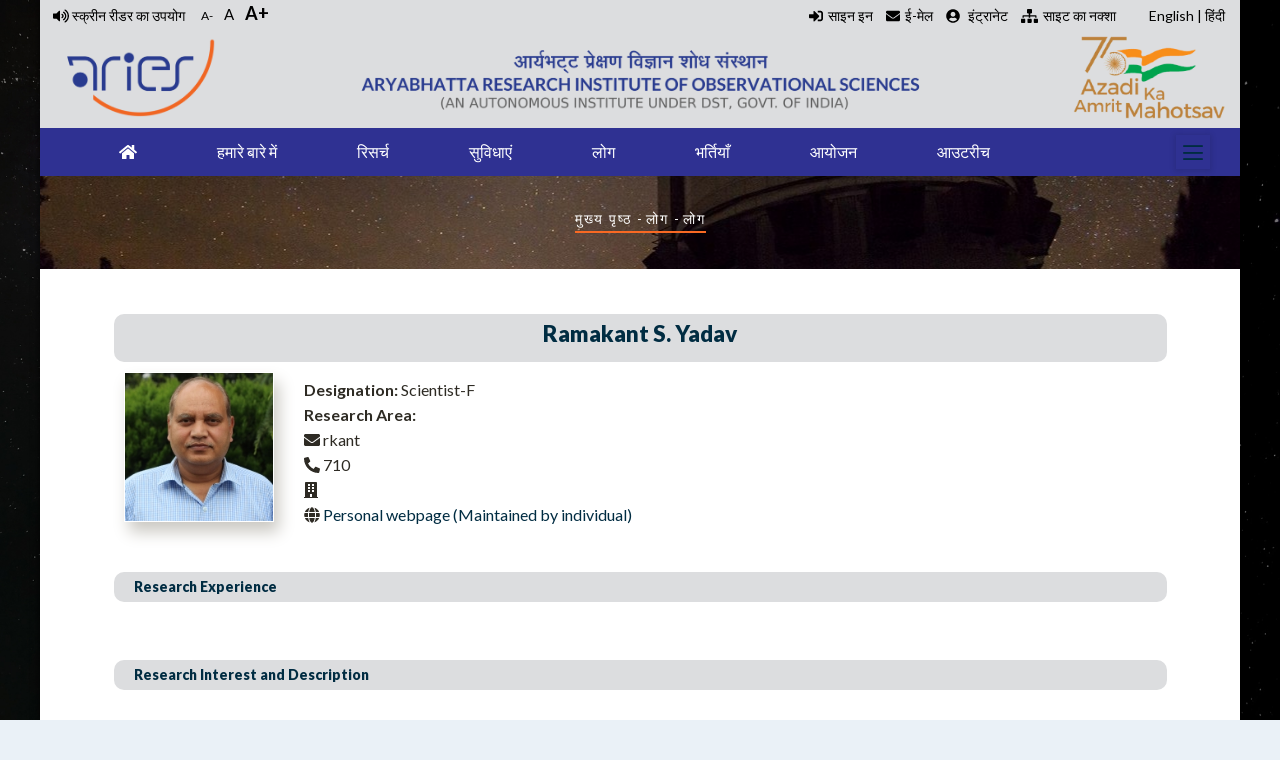

--- FILE ---
content_type: text/html; charset=UTF-8
request_url: https://www.aries.res.in/hi/people/user-profile/sci/73
body_size: 95037
content:
<!DOCTYPE html>
<html lang="hi" dir="ltr" prefix="content: http://purl.org/rss/1.0/modules/content/  dc: http://purl.org/dc/terms/  foaf: http://xmlns.com/foaf/0.1/  og: http://ogp.me/ns#  rdfs: http://www.w3.org/2000/01/rdf-schema#  schema: http://schema.org/  sioc: http://rdfs.org/sioc/ns#  sioct: http://rdfs.org/sioc/types#  skos: http://www.w3.org/2004/02/skos/core#  xsd: http://www.w3.org/2001/XMLSchema# ">
  <head> 
    <meta charset="utf-8" />
<meta name="Generator" content="Drupal 8 (https://www.drupal.org)" />
<meta name="MobileOptimized" content="width" />
<meta name="HandheldFriendly" content="true" />
<meta name="viewport" content="width=device-width, initial-scale=1.0" />
<link rel="stylesheet" href="https://fonts.googleapis.com/css?family=Lato:regular,700italic,700,900,900italic,italic&amp;subset=latin,latin-ext" media="all" />
<link rel="shortcut icon" href="/sites/default/files/aries_favicon.png" type="image/png" />

    <title>People | Aryabhatta Research Institute of Observational Sciences</title>
    <link rel="stylesheet" media="all" href="/sites/default/files/fontyourface/font_display/lato_heading.css?t4ofu4" />
<link rel="stylesheet" media="all" href="/sites/default/files/fontyourface/font_display/main_font_lato.css?t4ofu4" />
<link rel="stylesheet" media="all" href="/libraries/superfish/css/superfish.css?t4ofu4" />
<link rel="stylesheet" media="all" href="/core/themes/stable/css/system/components/ajax-progress.module.css?t4ofu4" />
<link rel="stylesheet" media="all" href="/core/themes/stable/css/system/components/align.module.css?t4ofu4" />
<link rel="stylesheet" media="all" href="/core/themes/stable/css/system/components/autocomplete-loading.module.css?t4ofu4" />
<link rel="stylesheet" media="all" href="/core/themes/stable/css/system/components/fieldgroup.module.css?t4ofu4" />
<link rel="stylesheet" media="all" href="/core/themes/stable/css/system/components/container-inline.module.css?t4ofu4" />
<link rel="stylesheet" media="all" href="/core/themes/stable/css/system/components/clearfix.module.css?t4ofu4" />
<link rel="stylesheet" media="all" href="/core/themes/stable/css/system/components/details.module.css?t4ofu4" />
<link rel="stylesheet" media="all" href="/core/themes/stable/css/system/components/hidden.module.css?t4ofu4" />
<link rel="stylesheet" media="all" href="/core/themes/stable/css/system/components/item-list.module.css?t4ofu4" />
<link rel="stylesheet" media="all" href="/core/themes/stable/css/system/components/js.module.css?t4ofu4" />
<link rel="stylesheet" media="all" href="/core/themes/stable/css/system/components/nowrap.module.css?t4ofu4" />
<link rel="stylesheet" media="all" href="/core/themes/stable/css/system/components/position-container.module.css?t4ofu4" />
<link rel="stylesheet" media="all" href="/core/themes/stable/css/system/components/progress.module.css?t4ofu4" />
<link rel="stylesheet" media="all" href="/core/themes/stable/css/system/components/reset-appearance.module.css?t4ofu4" />
<link rel="stylesheet" media="all" href="/core/themes/stable/css/system/components/resize.module.css?t4ofu4" />
<link rel="stylesheet" media="all" href="/core/themes/stable/css/system/components/sticky-header.module.css?t4ofu4" />
<link rel="stylesheet" media="all" href="/core/themes/stable/css/system/components/system-status-counter.css?t4ofu4" />
<link rel="stylesheet" media="all" href="/core/themes/stable/css/system/components/system-status-report-counters.css?t4ofu4" />
<link rel="stylesheet" media="all" href="/core/themes/stable/css/system/components/system-status-report-general-info.css?t4ofu4" />
<link rel="stylesheet" media="all" href="/core/themes/stable/css/system/components/tabledrag.module.css?t4ofu4" />
<link rel="stylesheet" media="all" href="/core/themes/stable/css/system/components/tablesort.module.css?t4ofu4" />
<link rel="stylesheet" media="all" href="/core/themes/stable/css/system/components/tree-child.module.css?t4ofu4" />
<link rel="stylesheet" media="all" href="/core/themes/stable/css/views/views.module.css?t4ofu4" />
<link rel="stylesheet" media="all" href="/modules/gavias_sliderlayer/vendor/revolution/css/settings.css?t4ofu4" />
<link rel="stylesheet" media="all" href="/modules/gavias_content_builder/dist/css/frontend.css?t4ofu4" />
<link rel="stylesheet" media="all" href="//fonts.googleapis.com/css?family=Roboto:300,400,500,700,900" />
<link rel="stylesheet" media="all" href="/themes/aries/css/sliderlayer.css?t4ofu4" />
<link rel="stylesheet" media="all" href="/themes/aries/css/font-awesome/css/all.min.css?t4ofu4" />
<link rel="stylesheet" media="all" href="/themes/aries/css/icon.css?t4ofu4" />
<link rel="stylesheet" media="all" href="/themes/aries/css/animate.css?t4ofu4" />
<link rel="stylesheet" media="all" href="/themes/aries/vendor/owl-carousel/assets/owl.carousel.min.css?t4ofu4" />
<link rel="stylesheet" media="all" href="/themes/aries/vendor/owl-carousel/assets/owl.theme.default.min.css?t4ofu4" />
<link rel="stylesheet" media="all" href="/themes/aries/vendor/prettyphoto/css/prettyPhoto.css?t4ofu4" />
<link rel="stylesheet" media="all" href="/themes/aries/vendor/ytplayer/css/jquery.mb.YTPlayer.min.css?t4ofu4" />
<link rel="stylesheet" media="all" href="/themes/aries/vendor/magnific/magnific-popup.css?t4ofu4" />
<link rel="stylesheet" media="all" href="/themes/aries/vendor/slick/slick.css?t4ofu4" />
<link rel="stylesheet" media="all" href="/themes/aries/css/skins/orange/bootstrap.css?t4ofu4" />
<link rel="stylesheet" media="all" href="/themes/aries/css/skins/orange/template.css?t4ofu4" />


    <script type="application/json" data-drupal-selector="drupal-settings-json">{"path":{"baseUrl":"\/","scriptPath":null,"pathPrefix":"hi\/","currentPath":"people\/user-profile\/sci\/73","currentPathIsAdmin":false,"isFront":false,"currentLanguage":"hi"},"pluralDelimiter":"\u0003","suppressDeprecationErrors":true,"superfish":{"superfish-main":{"id":"superfish-main","sf":{"animation":{"opacity":"show","height":["show","easeInSine"]},"speed":"fast","autoArrows":false},"plugins":{"smallscreen":{"mode":"window_width","type":"select","title":"Main navigation"},"supposition":true,"supersubs":{"maxWidth":"15"}}}},"user":{"uid":0,"permissionsHash":"e8aded8723de1a334836ee890568eb579e1f7c76654766af47c1038227aa69f8"}}</script>

<!--[if lte IE 8]>
<script src="/core/assets/vendor/html5shiv/html5shiv.min.js?v=3.7.3"></script>
<![endif]-->
<script src="/core/assets/vendor/jquery/jquery.min.js?v=3.5.1"></script>
<script src="/core/misc/drupalSettingsLoader.js?v=8.9.2"></script>
<script src="/sites/default/files/languages/hi_LlglN0QS2G8VSU914x5sYYTCZUJcm2u4sqM3_zy7Sbc.js?t4ofu4"></script>
<script src="/core/misc/drupal.js?v=8.9.2"></script>
<script src="/core/misc/drupal.init.js?v=8.9.2"></script>
<script src="https://use.fontawesome.com/releases/v5.13.1/js/all.js" defer crossorigin="anonymous"></script>
<script src="https://use.fontawesome.com/releases/v5.13.1/js/v4-shims.js" defer crossorigin="anonymous"></script>
<script src="/themes/aries/vendor/jquery-migrate.min.js?v=8.9.2"></script>
<script src="/themes/aries/js/bootstrap.js?v=8.9.2"></script>
<script src="/themes/aries/js/imagesloader.min.js?v=8.9.2"></script>
<script src="/themes/aries/vendor/jquery.easing.js?v=8.9.2"></script>
<script src="/themes/aries/vendor/jquery.appear.js?v=8.9.2"></script>
<script src="/themes/aries/vendor/jquery.easypiechart.min.js?v=8.9.2"></script>
<script src="/themes/aries/vendor/owl-carousel/owl.carousel.js?v=8.9.2"></script>
<script src="/themes/aries/vendor/waypoint.js?v=8.9.2"></script>
<script src="/themes/aries/vendor/count-to.js?v=8.9.2"></script>
<script src="/themes/aries/vendor/masonry.pkgd.min.js?v=8.9.2"></script>
<script src="/themes/aries/vendor/isotope.pkgd.min.js?v=8.9.2"></script>
<script src="/themes/aries/vendor/aos.js?v=8.9.2"></script>
<script src="/themes/aries/vendor/prettyphoto/js/jquery.prettyPhoto.js?v=8.9.2"></script>
<script src="/themes/aries/vendor/ytplayer/js/jquery.mb.YTPlayer.min.js?v=8.9.2"></script>
<script src="/themes/aries/vendor/jquery.typer/src/jquery.typer.js?v=8.9.2"></script>
<script src="/themes/aries/vendor/magnific/jquery.magnific-popup.min.js?v=8.9.2"></script>
<script src="/themes/aries/vendor/quotes_rotator/js/modernizr.custom.js?v=8.9.2"></script>
<script src="/themes/aries/vendor/quotes_rotator/js/jquery.cbpQTRotator.min.js?v=8.9.2"></script>
<script src="/themes/aries/vendor/jquery.nicescroll.min.js?v=8.9.2"></script>
<script src="/themes/aries/vendor/slick/slick.min.js?v=8.9.2"></script>
<script src="/themes/aries/js/main.js?v=8.9.2"></script>
<script src="/modules/gavias_sliderlayer/vendor/revolution/js/jquery.themepunch.tools.min.js?v=1.x"></script>
<script src="/modules/gavias_sliderlayer/vendor/revolution/js/jquery.themepunch.revolution.min.js?v=1.x"></script>
<script src="/modules/gavias_sliderlayer/vendor/revolution/js/extensions/revolution.extension.actions.min.js?v=1.x"></script>
<script src="/modules/gavias_sliderlayer/vendor/revolution/js/extensions/revolution.extension.carousel.min.js?v=1.x"></script>
<script src="/modules/gavias_sliderlayer/vendor/revolution/js/extensions/revolution.extension.kenburn.min.js?v=1.x"></script>
<script src="/modules/gavias_sliderlayer/vendor/revolution/js/extensions/revolution.extension.layeranimation.min.js?v=1.x"></script>
<script src="/modules/gavias_sliderlayer/vendor/revolution/js/extensions/revolution.extension.migration.min.js?v=1.x"></script>
<script src="/modules/gavias_sliderlayer/vendor/revolution/js/extensions/revolution.extension.navigation.min.js?v=1.x"></script>
<script src="/modules/gavias_sliderlayer/vendor/revolution/js/extensions/revolution.extension.parallax.min.js?v=1.x"></script>
<script src="/modules/gavias_sliderlayer/vendor/revolution/js/extensions/revolution.extension.slideanims.min.js?v=1.x"></script>
<script src="/modules/gavias_sliderlayer/vendor/revolution/js/extensions/revolution.extension.video.min.js?v=1.x"></script>


    <link rel="stylesheet" href="https://www.aries.res.in/themes/aries/css/custom.css" media="screen" />
    <link rel="stylesheet" href="https://www.aries.res.in/themes/aries/css/update.css" media="screen" />

    

          <style type="text/css">
        body.boxed {background-image: url("/sites/default/files/inline-images/sidebg4.jpg");background-repeat: no repeat;background-size: cover; background-attachment: fixed;-webkit-box-shadow: 0px 0px 30px rgba(0, 0, 0, 0.5); box-shadow: 0px 0px 30px rgba(0, 0, 0, 0.3);}body.boxed div.gva-body-wrapper {background: #fff;max-width: 1200px;margin: 0 auto;-webkit-box-shadow: 0px 2px 6px 2px rgba(0,0,0,0.5);box-shadow: 0px 2px 6px 2px rgba(0,0,0,0.5);position: relative;color:#2e2b24;}body {margin: 0;font-size: 1.0rem;line-height: 1.6rem;}.site-branding-logo img {max-height: 110px;width: auto;}header.header-2 .header-main {padding: 5px 0;background: #dcdddf;}.topbar {background: #dcdddf;color: #fff;padding: 0;overflow: hidden;}.topbar .topbar-left {background: #dcdddf;padding: 1px;text-align: left;}.topbar .topbar-right {background: #dcdddf;padding: 1px 0;position: relative;text-align: right;}.topbar .topbar-right:after {content: '';width: 1000px;height: 100%;background: #dcdddf;position: absolute;left: 100%;top: 0;z-index: 9;}header.header-2 .main-menu {background: #2f3192;}header.header-2 .main-menu .navigation .gva_menu > li > a {position: relative;padding-top: 13px;padding-bottom: 15px;color:#fff;}#footer .footer-center {padding: 35px 0 35px;}.gbb-row .bb-inner {padding-top: 15px;padding-bottom: 15px;}.breadcrumb-content-inner .gva-breadcrumb-content .gva-block-breadcrumb .breadcrumb-style {padding: 30px 0 30px;margin-bottom: 45px;position: relative;}.breadcrumb-content-inner .gva-breadcrumb-content .page-title {font-size: 0px;font-weight: 0;top: 0;left: 0;width: 100%;text-align: center;margin-bottom: 0;}.breadcrumb-content-inner .gva-breadcrumb-content .gva-block-breadcrumb.text-white .breadcrumb-links li, .breadcrumb-content-inner .gva-breadcrumb-content .gva-block-breadcrumb.text-light .breadcrumb-links li {color: #fff;font-size: 14px;letter-spacing: 2px;font-weight: 500;text-transform:none;}.navigation .gva_menu > li > a {padding: 40px 13px;text-align:center; }.navigation .gva_menu .sub-menu {top: 106%;position: absolute;min-width: 280px;background: rgba(235,235,235, 0.98); z-index: 999;left: 0;filter: alpha(opacity=50);padding: 15px 20px 10px;visibility: hidden;opacity: 0.5;filter: alpha(opacity=50);-webkit-transition: all 0.2s ease-out;transition: all 0.2s ease-out;-moz-transition: all 0.2s ease-out;-ms-transition: all 0.2s ease-out;-webkit-box-shadow: 0px 4px 4px 1px rgba(0,0,0,0.2);box-shadow: 0px 4px 4px 1px rgba(0,0,0,0.2);-webkit-transform: rotateX(-90deg);transform: rotateX(-90deg);-webkit-transform-origin: 0 0;transform-origin: 0 0;}.navigation .gva_menu .sub-menu > li > a:hover{color:#f8560f;}.navigation .gva_menu .megamenu > .sub-menu > li > a, .navigation .gva_menu .gva-mega-menu > .sub-menu > li > a {display: block;font-size: 14px;color: #000;font-weight: 500;padding: 0 0 5px;margin-bottom: 5px;border-bottom: 1px solid rgba(255,255,255,0.1) !important;position: relative;}.navigation .gva_menu .sub-menu > li > a {display: block;line-height: 26px;text-decoration: none;font-size: 14px;font-weight: 400;text-transform: capitalize;-webkit-transition: all 0.2s ease-out;transition: all 0.2s ease-out;-moz-transition: all 0.2s ease-out;-ms-transition: all 0.2s ease-out;position: relative;color: #000;}header.header-2 .gva-search-region {right: 45px;}.socials a i.fa-instagram {background: #c43163;}.toplinks ul{list-style-type: none;margin: 0;padding: 0;overflow: hidden;}.toplinks li{display: block;float: right;text-align: center;text-decoration: none;}.toplinks li a {display: block;color:#000;text-align: center;padding: 0px 10px;text-decoration: none;}.topbar .topbar-content-inner .topbar-content a {text-decoration: none;color: #000;}.breadcrub1{text-transform:none;}.gsc-heading.style-1 .title {font-size: 50px;position: relative;padding-bottom: 10px;padding-top: 10px;}.vertical-menu {width: 100%; }ul {margin: 0;padding-left: 16px;}.vertical-menu a {background-color: #eee; color: black; display: block; padding: 12px; text-decoration: none; }.vertical-menu a:hover {background-color: #ccc; }.vertical-menu a.active {background-color: #002c42; color: white;}.gsc-heading.style-3 {padding: 8px;background: #FFAA01;color: #fff;}.gsc-button.large {font-size: 14px;padding: 12px 60px;}.gsc-heading.style-1 .title {font-size: 50px;position: relative;padding-bottom: 10px;padding-top: 10px;border-bottom: 1px solid #FFAA01;}.post-block .post-title a{font-size:17px;}table > thead > tr > th, table > thead > tr > td, table > tbody > tr > th, table > tbody > tr > td, table > tfoot > tr > th, table > tfoot > tr > td {border-color: #dee2e6;border-width: 1px 1px 1px 0;border-style: solid;padding: 5px;}h1, h2, h3, h4, h5, h6, .h1, .h2, .h3, .h4, .h5, .h6 {text-transform: inherit;}#footer {color: #b1bec5;background: url(/images/head11.jpg) no-repeat center bottom #002C42;}thead tr {background-color: #e5e5e5;}.item-list ul li.view-list-item {margin: 0 0 11px;overflow: hidden;list-style-type: none;border-bottom: 1px solid #d3d3d3;}.newsid{background-color: #e7e7e7;}header.header-2 .gva-search-region {right: 15px;}.breadcrumb-content-inner .gva-breadcrumb-content .gva-block-breadcrumb .breadcrumb-style {padding: 30px 0 30px;margin-bottom: 45px;z-index: 1;position: relative;}.gva-search-region .search-content {display: none;width: 310px;position: absolute;top: 43px;right: 0;margin-top: -1px;z-index: 999999999;background: #fff;padding: 20px;-webkit-box-shadow: 0px 2px 5px rgba(0,0,0,0.2);box-shadow: 0px 2px 5px rgba(0,0,0,0.2);border: 1px solid #dee2e6;}.event-block-2 .event-image .event-date {-webkit-box-shadow: 0px 4px 26px 3px rgba(0,0,0,0.1);box-shadow: 0px 4px 26px 3px rgba(0,0,0,0.1);width: 60px;height: 65px;float: left;text-align: center;line-height: 1.1;padding-top: 5px;position: absolute;background: #fff;top: 0%;margin-top: 6px;}.event-block-2 .event-image {width: 0px;float: left;position: relative;z-index: 1;}.event-block-2 .content-inner {padding-left: 0px;position: relative;z-index: 9;}.event-block-2 .event-image .event-date .date {font-size: 36px;font-weight: 700;color: #F86923;display: block;}.event-block-2 {padding-bottom: 22px;margin-bottom: 12px;border-bottom: 1px solid #dee2e6;}.event-block-2 .post-title a{font-size: 18px; }.event-block-21 .post-title a{font-size: 18px;color:#fff; }.event-block-2 .post-title {font-size: 18px;margin-top: 12px;}.gsc-button.large {font-size: 14px;padding: 12px 60px;margin-top: 25px;}.gsc-heading.style-3 {padding: 8px;background: #FFAA01;color: #fff;margin-top: 6px;}.btn-inline {font-size: 14px;color: #F86923;position: relative;-webkit-transition: all 0.35s;transition: all 0.35s;-moz-transition: all 0.35s;-ms-transition: all 0.35s;font-weight: 600;padding-right: 30px;display: none;}.gsc-image-content.skin-v2 .box-content {background: #fff;padding: 11px;top: 0;z-index: 1;width: 100%;-webkit-transition: all 0.35s;transition: all 0.35s;-moz-transition: all 0.35s;-ms-transition: all 0.35s;position: relative;margin-top: 0px;}.footerlinks ul{list-style-type: none;margin: 0;float: left;width:100%;padding: 0;overflow: hidden; }.footerlinks li{display: block;float: left;text-align: center;text-decoration: none;}.footerlinks li a {display: block;color:#000;text-align: center;padding: 0px 15px;text-decoration: none;}#footer .footer-center {padding: 35px 0 35px;display: none;}.gsc-icon-box {position: relative;min-height: 180px;-webkit-transition: all 0.35s;transition: all 0.35s;-moz-transition: all 0.35s;-ms-transition: all 0.35s;}.post-title{margin-bottom:8px;margin-left:0px;text-align:justify;}.search-form__submit {background: #F86923;color: #002c42;overflow: hidden;-webkit-transition: all 0.3s;transition: all 0.3s;-moz-transition: all 0.3s;-ms-transition: all 0.3s;font-size: 14px;font-weight: 500;padding: 0 15px;position: relative;display: inline-block;line-height: 33px;z-index: 1;border: none;}.toprightlink {color: #000 !important;display: inline-block;text-align: center;line-height: 30px;font-size: 14px;margin:0 12px;}.toprightlink a i {color: #000 !important;display: inline-block;text-align: center;line-height: 30px;font-size: 14px;background: #F86923;}.toprightlink i {margin-left: 10px; margin-right:10px;color:#000;vertical-align: middle;}.topleftlink {color: #000 !important;display: inline-block;text-align: center;line-height: 30px;font-size: 14px;margin:0 12px;float:left;}.topleftlink a i {color: #000 !important;display: inline-block;text-align: center;line-height: 30px;font-size: 14px;background: #F86923;}.topleftlink i {margin-left: 10px; margin-right:10px;color:#000;vertical-align: middle;}.topbar .topbar-left a {color: #000;}.social-copyright {float: right;margin-top: -15px;}.hidetext{display:none;}#font_resize-minus{margin:4px;font-size:12px;}.font_resize-button a:hover{color:#ff5406;}#font_resize-default{margin:4px;font-size:15px;}#font_resize-plus{margin:4px;font-size:18px;font-weight:600;}.fa-home {color: #ffffff;}.ui-widget {font-family: Arial,Helvetica,sans-serif;font-size: 17px;}.ui-widget-header {border-bottom: 1px solid #ddd; border-top: 0px solid #ddd; border-left: 0px solid #ddd; border-right:0px ;background: #fff;color: #333333;font-weight: bold;}.ui-tabs .ui-tabs-nav li {list-style: none;float: left;position: relative;top: 0;margin: 1px 9px 0 0;border-bottom-width: 0;padding: 0;white-space: nowrap;}.ui-tabs .ui-tabs-nav .ui-tabs-anchor {float: left;padding: .5em 2em;text-decoration: none;margin-right: ;}.ui-state-active, .ui-widget-content .ui-state-active, .ui-widget-header .ui-state-active, a.ui-button:active, .ui-button:active, .ui-button.ui-state-active:hover {border: 1px solid #2f3192;border-bottom-width: 1px;background: #2f3192;font-weight: normal;color: #ffffff;}.main-menu .sub-menu { background: #e8e8e8!important;color: #170b0b!important;}.main-menu .sub-menu a, .main-menu .sub-menu a .icaret {color: #000000!important;}.main-menu .sub-menu a:hover, .main-menu .sub-menu a:hover .icaret{color: #eb5a1b!important;}.menu-bar span {display: block;width: 24px;height: 2px;background-color: #ffffff;position: absolute;left: 0;right: 0;margin: auto;-webkit-transition: all 0.35s;transition: all 0.35s;-moz-transition: all 0.35s;-ms-transition: all 0.35s;}.socials a i {color: #fff !important;width: 26px;height: 26px;border-radius: 50%;-webkit-border-radius: 50%;-moz-border-radius: 50%;-ms-border-radius: 50%;-o-border-radius: 50%;display: inline-block;text-align: center;line-height: 26px;font-size: 12px;background: #F86923;}ul.sf-menu.sf-style-blue {float: left;margin-bottom: 0em;padding: 0;}ul.menu > li {position: relative;padding: 4px 0 10px;margin: 0 0 0px !important;}ul.menu > li > a { padding-left:12px;-webkit-transition: all 0.35s;transition: all 0.35s;-moz-transition: all 0.35s;-ms-transition: all 0.35s;position: relative;color: #fff;}ul.menu > li > a:hover {padding-left: 12px;-webkit-transition: all 0.35s;transition: all 0.35s;-moz-transition: all 0.35s;-ms-transition: all 0.35s;position: relative;color: #fff;background:#ff6219;}ul.sf-menu.sf-horizontal.sf-shadow ul, ul.sf-menu.sf-vertical.sf-shadow ul, ul.sf-menu.sf-navbar.sf-shadow ul ul {-webkit-box-shadow: 2px 2px 10px rgba(0,0,0,0.5);-moz-box-shadow: 2px 2px 10px rgba(0,0,0,0.5);box-shadow: 2px 2px 10px rgba(0,0,0,0.5);background: rgba(220,221,223,0.95);border-bottom: 1px solid #fff;}ul.sf-menu ul li >a:hover {width: 100%;background: #ff9955;color:#000; border-bottom: 1px solid #fff;} ul.sf-menu.menu ul li {margin: 0;padding: 0;border-bottom: 1px solid #fff;} ul.sf-menu.menu ul {margin-top: 6px;padding: 0;}.shadowing {border: 1px solid #CCC;box-shadow: 7px 7px 9px #dadada;height: 415px;overflow-y: hidden;border-top-right-radius: 12px;background: linear-gradient(#e5e5e5, #ededed);}.shadowing1 {border: 1px solid #CCC;box-shadow: 7px 7px 9px #dadada;height: 415px;overflow-y: hidden;border-top-right-radius: 12px;background: #f9f9f4;}.title-box-even {background: linear-gradient(#ededed, #e6e7e8);margin-left: -15px;margin-right: -15px;}.title-box-odd {background: linear-gradient(#e5e5e5, #ededed);margin-left: -15px;margin-right: -15px;}.oddPane {background: linear-gradient(#f0f3f3, #e6e7e8);margin-left: -15px;width: 100%;padding-left: 17px;margin-top: -20px;padding-bottom: 56px;padding-top: 20px;overflow-x: hidden;}.evenPane {background: #f9f9f4;margin-left: -15px;width: 100%;padding-left: 17px;margin-top: -20px;padding-bottom: 113%;padding-top: 20px;overflow-x: hidden;}@media (min-width: 1200px){.col-xl-3 {-webkit-box-flex: 0;-ms-flex: 0 0 23.8%;flex: 0 0 23.8%;max-width: 23.8%;}}@media (max-width: 900px){.footerlinks li {display: block;float: left;text-align: center;text-decoration: none;width: 100%;}}@media (max-width: 550px){.topbar .topbar-right {display: block;}}.gsc-image-content.skin-v2 .image img {-webkit-transition: all 3s;transition: all 3s;-moz-transition: all 3s;-ms-transition: all 3s;border-radius: 10px;}#footer .footer-top {background: #2e3133;padding: 5px 0;}hr {margin-top: 1rem;margin-bottom: 2rem;border: 0;padding-bottom: 30px;border-bottom: 1px solid rgba(203, 201, 201, 0.42);}#system-breadcrumb{text-transform:none;}#footer .copyright .copyright-inner {padding: 10px 0;border-top: 1px solid rgba(255,255,255,0.1);}.widget.gsc-block-drupal.title-align-left .block-title {text-align: left;display: none;}ul.sf-menu.menu {margin: 0;padding: 0 15px;}ul.sf-menu.menu li.active-trail > a {color: #fff !important;background-color: #ff5309;}.gsc-heading {padding: 0 0 15px;display: block;width: 100%;max-width: 760px;}.userprofb0 {width: 100%;float: left;}.userprofb03 {width: 100%;float: left;border: 1px solid #dddddd;margin-bottom: 8px;}.userprofb1{width: 150px; float:left; margin:10px;}.userprofb_electure{width: 200px;float:left;margin:10px;}.userprofb2{min-width: 200px; float:left;margin:10px;padding:10px; margin-top:5px;}.userprofb23 {min-width: 50%;float: left;margin: 10px;padding: 10px;}.userprofname{ background:#dcdddf;padding:6px;text-align: center;border-radius:10px;}.userprofname2{background:#dcdddf; text-align: left; border-radius:10px; padding-left:20px;}.empImage img, .img-item img, .img-shadow {box-shadow: 5px 10px 15px #cbc9c3;border: 1px solid #fff;margin-bottom: 10px;}@media (min-width: 1200px){ul.sf-menu.menu, ul.sf-menu.menu li {margin: 0;padding: 0 26px;}ul.sf-menu a, ul.sf-menu span.nolink {display: block;padding: 1em 16px;position: relative;}}.sidebar .block-menu ul li a {padding: 10px;display: block;text-transform: capitalize;font-size: 14px;overflow: hidden;-webkit-transition: all 0.35s;transition: all 0.35s;-moz-transition: all 0.35s;-ms-transition: all 0.35s;position: relative;font-weight: 700;letter-spacing: 0;color: #7f8284;margin-bottom:0px;border-bottom: 1.1px solid #fff;}.sidebar .block-menu ul li.menu-item--active-trail > a {color: #000000 !important;background-color: #ff9364;padding: 10px;border-radius: 0px; margin-bottom:0px;border-bottom: 1.1px solid #fff;}.sidebar .block-menu ul li a:hover {padding: 10px; border-radius: 0px; margin-bottom:0px;border-bottom: 1.1px solid #fff;display: block;text-transform: capitalize;font-size: 14px;overflow: hidden;-webkit-transition: all 0.35s;transition: all 0.35s;-moz-transition: all 0.35s;-ms-transition: all 0.35s;position: relative;font-weight: 700;letter-spacing: 0; background-color: #ff5309;color: white;}.sidebar .block {background: #F3F3F3;padding: 0px;border-radius: 0px;}.gsc-image-content.skin-v2 .box-content .title {margin: 0 0 20px;font-size: 16px;text-align: center;}.titleborder{border-bottom: 1px solid rgba(203, 201, 201, 0.42); padding-top: 25px; padding-bottom: 10px;font-size: 17px;}@media (max-width: 900px){ul.menu > li > a {padding-left: 12px;-webkit-transition: all 0.35s;transition: all 0.35s;-moz-transition: all 0.35s;-ms-transition: all 0.35s;position: relative;color: #000;}}.fac_hover {transition: transform .2s; width: 170px;height: 160px;}.fac_hover:hover{transform: scale(1.1); }.side_top_list{border: 1px solid rgba(0,0,0,0.1);background-color:rgba(0, 0, 0,0.01);margin-top:3px;right:8px;border-radius:0px 15px 0px 0px;box-shadow:1px 0px 1px 2px rgba(0,0,0,0.05);}.user_profile_main{width:90%;margin-left:auto;margin-right:auto;}.user_txt{width:95%;margin-left:auto;margin-right:auto;text-align:justify;}.lectures{width:90%;background-color:rgba(0, 0, 0, 0.1);border:2px sold rgba(0, 0, 0, 0.1);margin-left: auto;margin-right:auto;padding:5px;border-radius: 15px;margin-bottom: 20px;transition: transform .2s; box-shadow:2px 2px 2px 1px rgba(0, 0, 0, 0.1);overflow:hidden;}.lectures:hover{transform: scale(1.01);color: black;overflow:auto;}.lectures .e_image{padding:5px;float: right;margin-right: 2%;margin-top:20px;box-shadow:3px 3px 3px 1px rgba(0, 0, 0, 0.1);}.lectures .e_text{padding:5px;margin-top:20px;text-align:left;margin-left: 3%;}.lectures .e_text h5{color:sienna;font-size:20px; line-height:25px;}.lectures .e_text h6{font-size:18px; line-height:20px;}.lectures .electure_link h6 a{color:red;font-size:18px; line-height:20px;}.webform_field_height {height: 15px;margin: 5px 2px 5px 2px;}.webform_border {margin-bottom: 40px;padding:60px;border:3px solid rgba(0,0,0,0.3);border-radius:10px;box-shadow: 2px -2px 2px 2px rgba(0,0,0,0.3);font-size:15px;}.wpcf7 {margin-bottom: 40px;padding:60px;border:3px solid rgba(0,0,0,0.3);border-radius:10px;box-shadow: 2px -2px 2px 2px rgba(0,0,0,0.3);font-size:15px;}.title{Padding:5px;}.email_{Padding:13px;}.city_{Padding:8px;}.nationality_{Padding:12px;}.state_{Padding:14px;}.email_ref{Padding:5px;}.email_ref2{Padding:5px;}._to{Padding:5px;}.from{Padding:5px;}._xth_{}.label_height {margin-top: 45px;}.label_height_xiith { margin-top: 15px; }.webform-submission-form .form-item input {line-height: 36px;}.choices__list--single {display: inline-block;padding: 1px 8px 1px 4px;width: 100%;}.choices__inner {display: inline-block;vertical-align: top;width: 100%;background-color: #f9f9f9;padding: 7.5px 7.5px 3.75px;border: 1px solid #ddd;border-radius: 2.5px;font-size: 14px;min-height: 38px;overflow: hidden;}.choices[data-type*=select-one] .choices__inner {padding-bottom: 3.5px;}.body-page input[type="text"], .body-page input[type="tel"], .body-page input[type="password"], .body-page input[type="email"], .body-page textarea, .body-page select {background-color: #fff;-webkit-box-shadow: 0 0 2px 2px rgba(0,0,0,0.02) inset;box-shadow: 0 0 2px 2px rgba(0,0,0,0.02) inset;border: 1px solid #dee2e6;padding: 3px 10px;}.sciencenuggetsscroll {width: auto;height: 210px;overflow: scroll;}.home_news_block{padding:10px;}.shadowing, .shadowing1, .side_top_list {position:relative;}.shadowing footer, .shadowing1 footer, .side_top_list footer{position: absolute;bottom: 0px;width: 100%;box-sizing: border-box;left: 0px;padding: 10px;background-color: #eaeaea;}.shadowing1 footer{background-color: #f9f9f4;}.side_top_list footer{background-color:rgba(0, 0, 0,0.01);}.shadowing.block_footer{float: right;width: 100%;background-color: #eaeaea;z-index: 1;text-align: left;}.sec-title h2 {position: relative;display: inline-block;color: #ffffff;line-height: 30px;font-size: 20px;padding: 10px 30px 10px 15px;background: #9e5026;text-transform: uppercase;font-weight: 800;}.sec-title h2:after {content: '';position: absolute;right: -10px;top: 0px;width: 20px;height: 100%;background: #202e31;transform: skewX(-15deg);-webkit-transform: skewX(-15deg);-ms-transform: skewX(-15deg);-o-transform: skewX(-15deg);-moz-transform: skewX(-15deg);}.radiation_menu .gva_menu .menu-item a:hover,.radiation_menu .gva_menu .menu-item a.is-active{background: #F86923;transition: all 500ms ease;-moz-transition: all 500ms ease;-webkit-transition: all 500ms ease;-ms-transition: all 500ms ease;-o-transition: all 500ms ease;transform: skewX(-15deg);-ms-transform: skewX(-15deg);-o-transform: skewX(-15deg);-moz-transform: skewX(-15deg);-webkit-transform: skewX(-15deg);}@media(max-width:991px){ .radiation_menu .block-content .gva_menu{padding-left: 0px;list-style-type: none;} .radiation_menu .menu-item a{display: block;color: #2f3192 !important;}.radiation_menu .gva_menu .menu-item a:hover, .radiation_menu .gva_menu .menu-item a.is-active{-webkit-transform: skewX(0deg);color:#fff !important;}}.radiation-footer{position:relative;color:#ffffff;}.radiation-footer .subscribe-area{position:relative;margin:0px 30px;padding:20px 30px;background:#ff6600;transform:skewX(-15deg);-webkit-transform:skewX(-15deg);-ms-transform:skewX(-15deg);-o-transform:skewX(-15deg);-moz-transform:skewX(-15deg);}.radiation-footer .subscribe-area .subs-box{position:relative;max-width:660px;padding:12px 0px 12px 40px;min-height:0px;margin:0 auto;background:url(../images/icons/envelop_bg.png) left center no-repeat;transform:skewX(15deg);-webkit-transform:skewX(15deg);-ms-transform:skewX(15deg);-o-transform:skewX(15deg);-moz-transform:skewX(15deg);}.radiation-footer .subscribe-area h2{position:relative;top:1px;font-size:24px;text-transform:uppercase;color:#202e31;padding:10px 0px;line-height:30px;font-weight:700;}.radiation-footer .subscribe-area h2 span{color:#ffffff;}.radiation-footer .subscribe-area .form-box{padding:0px;}.radiation-footer .subscribe-area .form-group{position:relative;margin:0px;padding:0px;overflow:hidden;}.radiation-footer .subscribe-area .form-group input[type="email"],.radiation-footer .subscribe-area .form-group input[type="text"]{position:relative;display:block;width:100%;line-height:30px;background:#ffffff;color:#202e31;padding:10px 80px 10px 15px;}.radiation-footer .subscribe-area .form-group input[type="submit"],.radiation-footer .subscribe-area .form-group button[type="submit"]{position:absolute;right:-8px;top:0px;display:block;width:80px;height:50px;line-height:30px;text-align:center;background:#202e31;color:#d3d4d4;font-size:18px;padding:12px 15px 10px 5px;transform:skewX(-15deg);-webkit-transform:skewX(-15deg);-ms-transform:skewX(-15deg);-o-transform:skewX(-15deg);-moz-transform:skewX(-15deg);}.radiation-footer .subscribe-area .form-group button[type="submit"] .fa{transform:skewX(15deg);-webkit-transform:skewX(15deg);-ms-transform:skewX(15deg);-o-transform:skewX(15deg);-moz-transform:skewX(15deg);}.radiation-footer .subscribe-area .form-group button[type="submit"]:hover{color:#ffffff;}.radiation-footer .footer-widget-area{position:relative;padding:60px 10px 20px;display:flex;justify-content: space-between;}.radiation-footer .footer-widget-area .footer-widget{position:relative;padding:0px 40px !important;margin-bottom:30px;}.radiation-footer .footer-widget-area .footer-widget h3{position:relative;font-size:18px;text-transform:uppercase;font-weight:700;color: #fff;margin-bottom: 10px;}.radiation-footer .footer-widget-area .footer-widget h3 img{position:relative;margin-top:-5px;}.radiation-footer .footer-widget-area .about-widget,.radiation-footer .footer-widget-area .quick-links,.radiation-footer .footer-widget-area .address,.radiation-footer .footer-widget-area .latest-work{position:relative;}.radiation-footer .about-widget p{color:#c1c2c2;margin-bottom:20px;line-height:1.6em;}.radiation-footer .footer-widget .widget-content *{transition:all 0.5s ease;-webkit-transition:all 0.5s ease;-ms-transition:all 0.5s ease;-o-transition:all 0.5s ease;-moz-transition:all 0.5s ease;list-style-type: none;padding: 0px;}.radiation-footer .quick-links ul li{position:relative;padding-left:20px;line-height:24px;margin-bottom:7px;padding: 0px;}.radiation-footer .quick-links ul li .fa{position:absolute;left:0px;top:0px;line-height:18px;color:#ff6600;font-size:15px;}.radiation-footer .quick-links ul li a{display:block;color:#e8e8e8;}.radiation-footer .footer-widget a:hover{color:#ff6600;}.radiation-footer .address .info{position:relative;margin-bottom:20px;}.radiation-footer .address .info li{position:relative;color:#c1c2c2;margin-bottom:7px;}.radiation-footer .address .info li a{position:relative;color:#c1c2c2;}.radiation-footer .address .info li a:hover{color:#ff6600;}.radiation-footer .address .info li .fa{position:relative;color:#ff6600;}.radiation-footer .address .social{position:relative;}.radiation-footer .address .social a{position:relative;display:inline-block;width:30px;height:30px;line-height:22px;padding:3px;text-align:center;color:#606060;border:2px solid #606060;background:none;margin-right:3px;}.radiation-footer .address .social a:hover{border-color:#ff6600;background:#ff6600;color:#202e31;}.radiation-footer .latest-work ,.widget-content{max-width:400px;}.radiation-footer .latest-work .image{position:relative;float:left;width:33.333%;border:2px solid #202e31;overflow:hidden;}.radiation-footer .latest-work .image img{display:block;width:100%;transition:all 0.5s ease;-webkit-transition:all 0.5s ease;-ms-transition:all 0.5s ease;-o-transition:all 0.5s ease;-moz-transition:all 0.5s ease;}.radiation-footer .latest-work .image img:hover{opacity:0.75;transform:scale(1.1,1.1);-webkit-transform:scale(1.1,1.1);-ms-transform:scale(1.1,1.1);-o-transform:scale(1.1,1.1);-moz-transform:scale(1.1,1.1);}.radiation-footer .footer-bottom{position:relative;line-height:24px;padding:18px 0px;color:#7a7b7b;font-size:13px;font-weight:500;}.radiation-footer .footer-bottom a{color:#ff6600;}.we-are-best{padding-bottom: 10px;}.we-are-best .auto-container r{overflow: hidden;}.we-are-best .auto-container .image{margin-bottom: 0px;}.we-are-best:after{height: 97% !important;}.header-sub-title2{margin-top: 15px;}@media(max-width:991px){.we-are-best .text-side{padding-top: 20px !important;}.we-are-best h2{margin-bottom: 10px !important;}.we-are-best .text{margin-bottom: 0px;}.we-are-best .link-btn{margin-top: -19px;}.we-are-best .primary-btn{padding: 8px 55px 8px 20px;}.radiation-footer .footer-widget-area{flex-direction: column;text-align: center;}.radiation-footer .widget-content{margin: 0px auto;}}@media(max-width:575px){.radiation_site_banner .header-title{font-size: 34px !important;line-height: 33px;}.radiation_site_banner .header-sub-title{font-size: 20px !important;}.radiation_site_banner .header-sub-title1{font-size:16px !important;}.radiation_site_banner .news-ticker{font-size: 19px;margin-bottom: 21px;}.radiation_site_banner .right-header .top_content{justify-content:center;}}@media(max-width:767px){.we-are-best .image-side{display: none;}.we-are-best .text-side{text-align: center !important;flex: 100%;max-width: 100%;padding: 30px;}.we-are-best:after{width: 100% !important;right: 0% !important;transform: skewX(0deg) !important;-webkit-transform: skewX(0deg) !important;}.radiation-footer .footer-widget-area .quick-links{padding: 0px !important;}.radiation-footer .widget-content{max-width: 100%;}}#edit-personal-details--2{max-width: 900px;margin: 0px auto;border: 1px solid #d0d0d0;border-radius:4px 4px 4px 4px;}.form_heading{width: 100%;padding: 10px;background-color: #2f3192;color: #fff;text-transform: uppercase;border-radius: 4px 4px 0px 0px;}.radiation_form_outer label,.radiation_form_outer .fieldset-legend,.webform-submission-form .form-item label{font-size: 15px !important;text-transform: none !important;}.radiation_form_outer .fieldset-legend{font-weight: 700;color: #002c42;}.radiation_form_outer{margin-top:0px !important;margin-bottom:0px !important;}.radiation_form_outer .form-item{margin-bottom: 0px !important;}.radiation_form_outer .form-item-registering-as,.js-form-item-address-for-correspondence{padding: 0px 8px;}.radiation_form_outer .form-required, .educational_detailes .form-required,.radiation_form_flex_box .form-required{position:relative;width:auto;}.radiation_form_outer .form-required:before,.educational_detailes .form-required:before,.radiation_form_flex_box .form-required:before{content: '*';position: absolute;color: red;right: -10px;}.radiation_form_flex_box{padding:0px 8px;}.form_contact{width:100%;}.form_contact .iti {width:100%;}.form_contact .iti input{padding-left:50px;}.form_contact legend{margin-bottom:0px;}#edit-education-details{flex-direction: column;max-width: 900px;margin: 0px auto;border: 1px solid #d0d0d0;border-radius: 4px 4px 4px 4px;margin-top: 20px;}#edit-education-details .webform-flex--container{margin:0px !important;}.educational_detailes{flex-direction:column;}.hide_element .webform-flex--1:first-child{display:none;}.hide_element{padding:0px 8px;}.declaration_section {margin-bottom:10px !important;flex-direction: column;max-width: 900px;margin: 0px auto;border: 1px solid #d0d0d0;border-radius: 4px 4px 4px 4px;margin-top: 20px !important;padding: 0px !important;}.declaration_section input[type="checkbox"]{width:auto;}.declaration_section .webform-flex--container{margin:0px !important;}.declaration_section .form-item{margin:0px 8px;}.declaration_section input[type="text"] {margin-top:0px;}.online_radiation_form{margin-top: 10px;margin-bottom: 10px;color: #fff;letter-spacing: 1px;}#radiation_registration--personal_details{width:900px; margin:0px auto;}#edit-personal-details{flex-direction: column;max-width: 900px;margin: 0px auto;border: 1px solid #d0d0d0;border-radius: 4px 4px 4px 4px;margin-top: 20px;}.form_heading1{margin-left:-9px;width:102%;}@media(max-width:767px){.form_heading1{width:100%;margin-left:0px;}}.profile_top_menu li{padding:0px !important}.profile_top_menu li a{padding-right: 30px !important;}.profile_top_menu .sf-sub-indicator:after{font-size: 10px;top: 4px !important;left: 6px !important;right: 0px;}.profile_banner {padding: 10px 30px;background-image:url('/sites/default/files/inline-images/bryan-goff-RF4p4rTM-2s-unsplash.jpg');background-size: cover;background-repeat: no-repeat;background-position: 0px -266px;background-attachment:fixed;position:relative;}.profile_banner .content{position:relative;z-index: 1;}.profile_banner:after{content:'';position:absolute; width: 100%;height: 100%;background-image: linear-gradient(90deg, rgb(31 31 31 / 80%) 20%, transparent);top: 0px;left: 0px;}.profile_banner .top{display: flex;}.profile_banner .site-logo{width: 30%;padding: 10px;text-align: center;}.profile_banner .site-logo img{width: 150px;height: 150px;border: 5px solid white;border-radius: 100%;box-shadow: 0px 0px 10px #777777;}.profile_banner .search-block-region{margin-top: 44px;}.profile_banner .search-block-region h1{margin-bottom: 0px;color: #fff4bb;text-transform: uppercase;letter-spacing: 0.5px;font-size: 35px;}.profile_banner .search-block-region h3{font-size: 18px;color: #e8e8e8;text-transform: uppercase;letter-spacing: 0.4px;}.coustom_content img{padding: 10px;width: 300px;float: left;box-shadow: 0px 0px 10px grey;border-radius: 10px;margin-right: 20px;}.coustom_content p{text-align:justify;}.portfolio_news_update{z-index: 0;margin-top: 11px;padding: 10px;border-radius: 5px;box-shadow: 0px 0px 10px #d8d8d8;border: 1px solid #eaeaea;}.portfolio_news_update h2{margin-top: -16px !important;color: #fff !important;padding-bottom: 7px;}.portfolio_news_update{position:relative;padding:10px !important;}.portfolio_news_update:after{content:'';position: absolute;width: 0;height: 0;border-left: 15px solid transparent;border-right: 15px solid transparent;border-top: 15px solid #3c3c3c;top: -14px;right: -6px;transform: rotate(45deg);z-index: -1;}.portfolio_news_update:before{content: '';position: absolute;width: 100%;height: 60px;background-color: #1c1c1c;transform: rotate(0deg);left: -13px;top: -22px;border-radius: 4px 0px 4px 4px;box-shadow: 0px 5px 10px grey;z-index: 1;}.portfolio_news_update h2{position:relative;}.portfolio_news_update h2:after{content: '';position: absolute;width: 75%;height: 2px;bottom: 0px;left: 0px;border-radius: 50px;background-image: linear-gradient(45deg, #f7f7f7, transparent);}.profile_slider .views-row{position:relative;display: flex;margin-bottom:30px;position: relative;overflow: hidden;}.profile_slider .views-row:before{content: '';position: absolute;left: 0px;top: 0px;width: 100%;height: 100%;-moz-transform: rotate(0deg);background: -moz-linear-gradient(left top, #e94541 0%,#b43720 100%);background-image: linear-gradient(-66deg, transparent 0%, transparent 52%, #860707 52%, #860707 60%);}.profile_slider .views-field-body{-moz-transform: rotate(0deg);background: -moz-linear-gradient(left top, #e94541 0%,#b43720 100%);background-image: linear-gradient(-66deg, transparent 0%, transparent 52%, #860707 52%, #860707 60%);padding-top:50px;width: 50%;height: 100%;position:relative;padding-left: 30px;padding-right: 10px;display: flex;justify-content: center;align-items: center;color: #fff;}.profile_slider .views-field-body h3{font-size: 30px;color: #fff;}.profile_slider .views-field-field-slider-image{width: 68%;overflow: hidden;}.profile_slider .views-field-field-slider-image img{width:100%;}.portfolio_contact p{padding-left: 34px;position: relative;font-size: 17px;margin-top: 10px;}.portfolio_contact svg{font-size: 21px;position: absolute;left: 6px;top: 3px;}.portfolio_social_icon{float: right;margin-top: -100px !important;}.portfolio_social_icon a{font-size: 30px;}.portfolio_contact .location{margin: 0px;margin-bottom: 10px;}.portfolio_contact .location svg{left: 6px;top: 3px;}.portfolio_contact{margin-top: 20px;}.menu--portfolio-footer-menu a{padding: 0px !important;}.menu--portfolio-footer-menu li{margin-right: 20px;}.menu--portfolio-footer-menu li:last-child{margin-right:0px ;}.portfolio-breadcumb a{color: #fff !important;font-size: 16px;}.portfolio-breadcumb a:hover{color:#F86923 !important;}.portfolio-breadcumb li{color:#F86923 !important;font-size: 16px !important;}.portfolio-breadcumb li span{color:#fff !important;}.profile_top_menu ul.sf-menu.menu li.active-trail > a{background-color:#5a5a5a;}.profile_top_menu ul.menu > li > a:hover{background-color:#5a5a5a;}.sidebar .profile_side_menu ul li.menu-item--active-trail > a,.sidebar .profile_side_menu ul li a:hover{background-color: #5a5a5a;color: #fff !important;}.footer_menus ,.footer_menus .content, .footer_menus .content .field ,.footer_menus .content .field .region,.footer_menus .content .field .region .block , .footer_menus .content .field .region .block .content{margin-top:0px !important}.footer_menus a{font-size:17px;}.pdf_note span{color:red;}@media(max-width:1199px){.content1:before,.content2:before{width: 32% !important;}.content3:before{width: 41% !important;}.content4:before{width: 65% !important;}.content5:before{width: 79% !important;}.content5 p{margin-right: 60% !important;}.content1 p{margin-right: 3% !important;}.content2 p{margin-right: 4% !important;}.content3 p{margin-right: 7% !important;}}@media(max-width:1146px){.profile_slider .views-field-field-slider-image{width:59%;}.profile_slider .views-row:before{-moz-transform: rotate(0deg);background: -moz-linear-gradient(left top, #e94541 0%,#b43720 100%);background-image: linear-gradient(-66deg, transparent 0%, transparent 53%, #860707 52%, #860707 60%);}.profile_slider .views-field-body{-moz-transform: rotate(0deg);background: -moz-linear-gradient(left top, #e94541 0%,#b43720 100%);background-image: linear-gradient(-66deg, transparent 0%, transparent 53%, #860707 52%, #860707 60%);width: 42%;}}@media(max-width:1120px){.profile_slider .views-field-body{padding-top:0px;}.profile_slider .views-field-body .field-content{padding: 16px;}.profile_slider .views-field-field-slider-image .field-content ,.profile_slider .views-field-field-slider-image .field-content .item-image,.profile_slider .views-field-field-slider-image .field-content .item-image img{height: 100%;} }@media(max-width:990px){.profile_slider .views-row:before{background-image: linear-gradient(-66deg, transparent 0%, transparent 52%, #860707 52%, #860707 60%);}}@media(max-width:910px){.profile_slider .views-row{position:relative;}.profile_slider .views-field-body{position: absolute;width: 100%;}.profile_slider .views-field-field-slider-image{width:100%;} .profile_slider .views-row:before{content:'';background-image:none !important;}.profile_slider .views_slideshow_cycle_teaser_section,.profile_slider .views-row-odd,.profile_slider .views-row-even{width:100% !important;}.profile_slider .views-field-body{background-image:none !important;left: 0px;bottom: 0px;background-color: rgb(44 44 44 / 50%);}}.custom_slider a{font-size:25px;color:#fff;text-align:center; animation-name: animate;animation-duration: 4s; animation-iteration-count: infinite;}@keyframes animate { 0% {opacity: 0.3; color:#FFA500; } 50% {opacity: 1; color:#FFD700; }100% {opacity: 0.3;color:#FFA500;}}.asi_banner a{color:#000000; font-size:30px; animation-name: animate;animation-duration: 4s; animation-iteration-count: infinite;}@keyframes animate { 0% {opacity: 0.3;} 50% {opacity: 1;}100% {opacity: 0.3;}}.form_label_font legend .fieldset-legend{font-size:16px !important;}.form-item-is-this-an-education-visit-by-a-school-college-or-an-educational{display: flex !important;justify-content: center !important;align-items: center !important;}.form-item-is-this-an-education-visit-by-a-school-college-or-an-educational .form_label_font {width: auto !important;margin-right: 3px !important;}.form-item-is-this-an-education-visit-by-a-school-college-or-an-educational .option{margin-top: 1px !important;}#edit-is-this-an-education-visit-by-a-school-college-or-an-educational{display:flex !important;}.adityaworkshop a{ font-size:30px;color:#fff;font-weight:700;}a[gva_class~="has-bell-icon"]::before {content: "⭐" !important; color: #FF0000 !important; font-size: 0.9em !important; margin-right: 6px !important;display: inline-block !important;vertical-align: middle !important;animation: pulse 1.5s infinite, blink 2s infinite !important;text-shadow: 0px 0px 3px rgba(255, 0, 0, 0.7),0px 0px 6px rgba(255, 100, 100, 0.5),1px 1px 2px rgba(0, 0, 0, 0.3) !important; filter: saturate(1.5) brightness(1.1) !important;transform-origin: center center !important;font-family: inherit !important;font-weight: normal !important;margin-left: -4px !important; text-indent: -2px !important; transform: translateX(-4px) !important; }@keyframes pulse {0% { transform: translateX(-4px) scale(1);text-shadow: 0px 0px 3px rgba(255, 0, 0, 0.7),0px 0px 6px rgba(255, 100, 100, 0.5),1px 1px 2px rgba(0, 0, 0, 0.3);}50% { transform: translateX(-4px) scale(1.05);text-shadow: 0px 0px 5px rgba(255, 0, 0, 0.9),0px 0px 8px rgba(255, 100, 100, 0.7),2px 2px 3px rgba(0, 0, 0, 0.4);}100% { transform: translateX(-4px) scale(1);text-shadow: 0px 0px 3px rgba(255, 0, 0, 0.7),0px 0px 6px rgba(255, 100, 100, 0.5),1px 1px 2px rgba(0, 0, 0, 0.3);}}@keyframes blink {0%, 100% { opacity: 1; }50% { opacity: 0.8; }}a[gva_class~="has-bell-icon"]:hover::before {color: #ff3333 !important;animation: pulse 0.8s infinite, blink 1s infinite !important;text-shadow: 0px 0px 5px rgba(255, 0, 0, 0.9),0px 0px 8px rgba(255, 100, 100, 0.7),2px 2px 3px rgba(0, 0, 0, 0.4) !important;}
      </style>
    
          <style class="customize"></style>
    
  </head>

  
  <body class="gavias-content-builder fontyourface layout-no-sidebars boxed path-people">

    <a href="#main-content" class="visually-hidden focusable">
      Skip to main content
    </a>

      

    
      <div class="dialog-off-canvas-main-canvas" data-off-canvas-main-canvas>
    <div class="gva-body-wrapper">
	<div class="body-page gva-body-page">
	   <header id="header" class="header-2">
  
      <div class="topbar">
      <div class="topbar-inner">
        <div class="container">
          <div class="row">
            
                          <div class="col-lg-6 col-sm-12 topbar-left">
                <div class="topbar-content">  <div>
    <div id="block-topleftlinks" class="block block-block-content block-block-content770da5a2-a4b1-4724-bcc9-4844dde437a7 no-title">
  
    
      <div class="content block-content">
      
            <div class="field field--name-body field--type-text-with-summary field--label-hidden field__item"><div class="topleftlink">
	<i class="fas fa-volume-up"></i> <a href="/screen-reader-access">स्क्रीन रीडर का उपयोग</a></div>
</div>
      
    </div>
  </div>
<div id="block-resizeblock" class="block block-font-resize block-resize-block no-title">
  
    
      <div class="content block-content">
      <div class="box"><a class="font_resize-button" id="font_resize-minus" aria-label="" href="#">A-</a> <a class="font_resize-button" id="font_resize-default" aria-label="" href="#">A</a> <a class="font_resize-button" id="font_resize-plus" aria-label="" href="#">A+</a> </div>
    </div>
  </div>

  </div>
</div>
              </div>  
            
            <div class="col-lg-6 col-sm-12 topbar-right">
              <div class="topbar-content-inner clearfix"> 
                <div class="topbar-content">  <div>
    <div id="block-toplinks" class="block block-block-content block-block-content27fda83b-f778-4517-9501-484fcfe09914 no-title">
  
    
      <div class="content block-content">
      
            <div class="field field--name-body field--type-text-with-summary field--label-hidden field__item"><div class="toprightlink"><i class="fas fa-sign-in-alt"></i><a href="/user/login" style="padding-left:5px; padding-right:10px">साइन इन</a> 
<i class="fas fa-envelope"></i><a href="https://mail.aries.res.in/" style="padding-left:5px; padding-right:10px">ई-मेल</a>   
<i class="fas fa-user-circle"></i> <a href="https://old.aries.res.in/intranet"  style="padding-left:5px; padding-right:10px">इंट्रानेट</a>
<i class="fas fa-sitemap"></i><a href="/sitemap"  style="padding-left:5px; padding-right:10px">साइट का नक्शा</a>
<a href="http://aries.res.in/" style="padding-left:20px">English</a> | <a href="https://www.aries.res.in/hi">हिंदी&nbsp;</a>
</div>
</div>
      
    </div>
  </div>

  </div>
</div>
              </div>  
            </div>

          </div>   
        </div>
      </div>
    </div>
  
            

  <div class="header-main">
    <div class="container">
      <div class="header-inner clearfix">
        <div class="row">
          <div class="col-md-9 col-sm-9 col-xs-9 branding">
                            <div>
    
      <a href="/hi" title="मुख्य पृष्ठ" rel="home" class="site-branding-logo">
        
        <img class="logo-site" src="/sites/default/files/aries_logo_auto_6_3_1.png" alt="मुख्य पृष्ठ" />
        
    </a>
    
  </div>

                      </div>
          <div class="col-md-3 col-sm-3 col-xs-3 right-header">
                            <div>
    <div id="block-headerrightimage" class="block block-block-content block-block-content5d562a3f-86d0-4518-b434-2990fcb01ce3 no-title">
  
    
      <div class="content block-content">
      
            <div class="field field--name-body field--type-text-with-summary field--label-hidden field__item"><p class="text-align-right"><a href="https://amritmahotsav.nic.in/" target="_blanck"><img alt="amritmahotsav" data-entity-type="file" data-entity-uuid="581507da-f74a-40b0-8927-efe063e6440c" src="/sites/default/files/inline-images/azadi_ka_logo_0.png" style="width: 152px;margin-top: -17px;" class="align-right" /></a></p>
</div>
      
    </div>
  </div>

  </div>

                      </div>
        </div>  
      </div>
    </div>  
  </div>

  <div class="main-menu gv-sticky-menu">
    <div class="container header-content-layout">
      <div class="header-main-inner p-relative">
        <div class="row">
          <div class="col-md-12 col-sm-12 col-xs-12 p-static">
            <div class="area-main-menu">
              <div class="area-inner">
                <div class="gva-offcanvas-mobile">
                  <div class="close-offcanvas hidden"><i class="fa fa-times"></i></div>
                                        <div>
    <div id="block-mainnavigation" class="block block-superfish block-superfishmain no-title">
  
    
      <div class="content block-content">
      
<ul id="superfish-main" class="menu sf-menu sf-main sf-horizontal sf-style-none">
  
<li id="main-menu-link-contentce2494f1-2a52-4a10-a64b-e955850a1aec" class="sf-depth-1 sf-no-children"><a href="/hi" gva_icon="fas fa-home" gva_layout="menu-list" gva_layout_columns="3" gva_block="footerexternallinks" class="sf-depth-1" aria-label="Home"><i class="fa fa-home" aria-hidden="true"></i></a></li><li id="main-menu-link-content08b0cab6-a8b9-4d0c-903e-a146e7fdb461" class="sf-depth-1 menuparent"><a href="/hi/about-us-hi" gva_layout="menu-list" gva_layout_columns="3" gva_block="gavias_facdori_linkfooter" gva_block_en="footerexternallinks" gva_block_hi="footerexternallinks" class="sf-depth-1 menuparent">हमारे बारे में</a><ul><li id="main-menu-link-content7840f6d7-9bc7-4e8e-958a-6aa2858b271b" class="sf-depth-2 sf-no-children"><a href="/hi/about-us/history-hi" gva_layout="menu-list" gva_layout_columns="3" gva_block="footerexternallinks" gva_block_en="footerexternallinks" gva_block_hi="footerexternallinks" class="sf-depth-2">एरीज का  इतिहास</a></li><li id="main-menu-link-content0cace393-8268-48b3-96e4-16d42812fcd7" class="sf-depth-2 sf-no-children"><a href="/hi/about-us/governing-council" gva_layout="menu-list" gva_layout_columns="3" gva_block="footerexternallinks" gva_block_en="footerexternallinks" gva_block_hi="footerexternallinks" class="sf-depth-2">सामान्य सभा</a></li><li id="main-menu-link-contentc5d84fcd-9054-4b0f-9b10-31a7573c0dde" class="sf-depth-2 sf-no-children"><a href="/hi/about-us/directors-message-hi" gva_layout="menu-list" gva_layout_columns="3" gva_block="footerexternallinks" gva_block_en="footerexternallinks" gva_block_hi="footerexternallinks" class="sf-depth-2">निदेशक का संदेश</a></li><li id="main-menu-link-contentade9f038-a9f2-4e1a-9017-549c276b23b6" class="sf-depth-2 sf-no-children"><a href="/hi/about-us/organizational-structure" gva_layout="menu-list" gva_layout_columns="3" gva_block="footerexternallinks" gva_block_en="footerexternallinks" gva_block_hi="footerexternallinks" class="sf-depth-2">संगठनात्मक संरचना</a></li><li id="main-menu-link-contentfc61e981-55e9-4661-86e7-0c10f68e830b" class="sf-depth-2 sf-no-children"><a href="/hi/about-us/committees" gva_layout="menu-list" gva_layout_columns="3" gva_block="footerexternallinks" gva_block_en="footerexternallinks" gva_block_hi="footerexternallinks" class="sf-depth-2"> समितियाँ </a></li><li id="main-menu-link-content51320997-af49-4211-8925-6e299eb5f42d" class="sf-depth-2 sf-no-children"><a href="/hi/about-us/aboutlogo-hi" gva_layout="menu-list" gva_layout_columns="3" gva_block="footerexternallinks" gva_block_en="footerexternallinks" gva_block_hi="footerexternallinks" class="sf-depth-2">प्रतीक चिन्ह के बारे में</a></li><li id="main-menu-link-content160db151-10fd-49b2-a70b-a849d8a049fb" class="sf-depth-2 sf-no-children"><a href="/hi/about-us/nainital-campus-hi" gva_layout="menu-list" gva_layout_columns="3" gva_block="footerexternallinks" gva_block_en="footerexternallinks" gva_block_hi="footerexternallinks" class="sf-depth-2">नैनीताल परिसर</a></li><li id="main-menu-link-content4e8655ac-0841-49b9-a656-bf663960f975" class="sf-depth-2 sf-no-children"><a href="/hi/about-us/devasthal-campus-hi" gva_layout="menu-list" gva_layout_columns="3" gva_block="footerexternallinks" gva_block_en="footerexternallinks" gva_block_hi="footerexternallinks" class="sf-depth-2">देवस्थल परिसर</a></li><li id="main-menu-link-contentc6756675-48be-48a6-837e-f1605b0228dc" class="sf-depth-2 sf-no-children"><a href="/hi/about-us/reaching-aries-hi" gva_layout="menu-list" gva_layout_columns="3" gva_block="footerexternallinks" gva_block_en="footerexternallinks" gva_block_hi="footerexternallinks" class="sf-depth-2">कैसे पहुंचा जाये</a></li><li id="main-menu-link-content21f497e7-afda-4d26-b293-5dc9c1e0d802" class="sf-depth-2 sf-no-children"><a href="/hi/about-us/contact-us-hi" gva_layout="menu-list" gva_layout_columns="3" gva_block="footerexternallinks" gva_block_en="footerexternallinks" gva_block_hi="footerexternallinks" class="sf-depth-2">संपर्क करें</a></li><li id="main-menu-link-content3df6f36f-d990-40a3-b115-28a8a246b314" class="sf-depth-2 sf-no-children"><a href="/hi/about-us-hi" gva_layout="menu-list" gva_layout_columns="3" gva_block="footerexternallinks" gva_block_en="footerexternallinks" gva_block_hi="footerexternallinks" class="sf-depth-2">हमारे बारे में</a></li></ul></li><li id="main-menu-link-contentf9adecdb-ba6e-440e-bfed-013e830ab30d" class="sf-depth-1 menuparent"><a href="/hi/research" gva_layout="menu-list" gva_layout_columns="3" gva_block="footerexternallinks" gva_block_en="footerexternallinks" gva_block_hi="footerexternallinks" class="sf-depth-1 menuparent">रिसर्च </a><ul><li id="main-menu-link-contentdcd70102-d487-483e-8e10-6be76a6ef7c7" class="sf-depth-2 sf-no-children"><a href="/hi/node/2067" class="sf-depth-2">Academic Activities</a></li><li id="main-menu-link-content6b1ff3be-0e2a-41bc-a59f-18a01347ad08" class="sf-depth-2 sf-no-children"><a href="/hi/research/astronomy-astrophysics" gva_layout="menu-list" gva_layout_columns="3" gva_block="footerexternallinks" gva_block_en="footerexternallinks" gva_block_hi="footerexternallinks" class="sf-depth-2">खगोल विज्ञान और खगोल भौतिकी</a></li><li id="main-menu-link-content41d05ed8-7a80-41c6-b585-0a25d4129d7b" class="sf-depth-2 sf-no-children"><a href="/hi/research/atmospheric-science-hi" gva_layout="menu-list" gva_layout_columns="3" gva_block="footerexternallinks" gva_block_en="footerexternallinks" gva_block_hi="footerexternallinks" class="sf-depth-2">वायुमंडलीय विज्ञान</a></li><li id="main-menu-link-content1e75e71a-377d-412e-894b-36c088cc2819" class="sf-depth-2 sf-no-children"><a href="/hi/research/engineering-research-hi" class="sf-depth-2">इंजीनियरिंग अनुसंधान</a></li><li id="main-menu-link-content8b3436e3-91f6-425c-8e5a-ab67a7011337" class="sf-depth-2 sf-no-children"><a href="/hi/research/list-publication-hi" gva_layout="menu-list" gva_layout_columns="3" gva_block="footerexternallinks" gva_block_en="footerexternallinks" gva_block_hi="footerexternallinks" class="sf-depth-2">शोध प्रकाशन</a></li></ul></li><li id="main-menu-link-content7fa10072-ab03-44b9-b8cd-23a9cccc27b5" class="sf-depth-1 menuparent"><a href="/hi/facilities/astronomical-telescopes-hi" gva_layout="menu-list" gva_layout_columns="3" gva_block="footerexternallinks" gva_block_en="footerexternallinks" gva_block_hi="footerexternallinks" class="sf-depth-1 menuparent">सुविधाएं</a><ul><li id="main-menu-link-content0839cf6b-3f94-4d85-836b-a05eaba1da43" class="sf-depth-2 menuparent"><a href="/hi/facilities/astronomical-telescopes-hi" gva_layout="menu-list" gva_layout_columns="3" gva_block="footerexternallinks" gva_block_en="footerexternallinks" gva_block_hi="footerexternallinks" class="sf-depth-2 menuparent">खगोलीय टेलीस्कोप</a><ul><li id="main-menu-link-content650cc594-3571-4412-8bb4-7ec29808eec0" class="sf-depth-3 sf-no-children"><a href="/hi/facilities/astronomical-telescopes/ilmt-hi" gva_layout="menu-list" gva_layout_columns="3" gva_block="footerexternallinks" gva_block_en="footerexternallinks" gva_block_hi="footerexternallinks" class="sf-depth-3">4.0-मीटर ILMT</a></li><li id="main-menu-link-content19bdff17-a44d-4ad3-aa86-949ca737c383" class="sf-depth-3 sf-no-children"><a href="https://aries.res.in/dot" gva_layout="menu-list" gva_layout_columns="3" gva_block="footerexternallinks" gva_block_en="footerexternallinks" gva_block_hi="footerexternallinks" class="sf-depth-3 sf-external">3.6-एम डॉट</a></li><li id="main-menu-link-content90143352-b56d-445e-9f30-e16de7c935dd" class="sf-depth-3 sf-no-children"><a href="/hi/facilities/astronomical-telescopes/130cm-telescope" gva_layout="menu-list" gva_layout_columns="3" gva_block="footerexternallinks" gva_block_en="footerexternallinks" gva_block_hi="footerexternallinks" class="sf-depth-3">1.3-मीटर डीएफओटी</a></li><li id="main-menu-link-content11a3f5f3-e4ea-44a6-9d93-e9792714a374" class="sf-depth-3 sf-no-children"><a href="/hi/facilities/astronomical-telescopes/104cm-telescope" gva_layout="menu-list" gva_layout_columns="3" gva_block="footerexternallinks" gva_block_en="footerexternallinks" gva_block_hi="footerexternallinks" class="sf-depth-3">1.04-मीटर एसटी</a></li><li id="main-menu-link-content02a3149b-9465-48ad-9717-559a092c8c7f" class="sf-depth-3 sf-no-children"><a href="/hi/facilities/astronomical-telescopes/bnst" gva_layout="menu-list" gva_layout_columns="3" gva_block="footerexternallinks" gva_block_en="footerexternallinks" gva_block_hi="footerexternallinks" class="sf-depth-3"> 50-सेमी BNST</a></li><li id="main-menu-link-content03e68a94-9f23-419e-8a75-dd961669e9d6" class="sf-depth-3 sf-no-children"><a href="/hi/facilities/astronomical-telescopes/solar-telescope" gva_layout="menu-list" gva_layout_columns="3" gva_block="footerexternallinks" gva_block_en="footerexternallinks" gva_block_hi="footerexternallinks" class="sf-depth-3">15-सेमी CRST</a></li></ul></li><li id="main-menu-link-content22eedc3f-1d5e-4e6e-86df-79c2f4b70959" class="sf-depth-2 menuparent"><a href="/hi/facilities/atmospheric-instruments-hi" gva_layout="menu-list" gva_layout_columns="3" gva_block="footerexternallinks" gva_block_en="footerexternallinks" gva_block_hi="footerexternallinks" class="sf-depth-2 menuparent">वायुमंडलीय उपकरण</a><ul><li id="main-menu-link-content8e61c689-9f4d-4844-ad19-3fb0607275f4" class="sf-depth-3 sf-no-children"><a href="/hi/facilities/atmospheric-instruments/st-radar-hi" gva_layout="menu-list" gva_layout_columns="3" gva_block="footerexternallinks" gva_block_en="footerexternallinks" gva_block_hi="footerexternallinks" class="sf-depth-3">एसटी राडार</a></li><li id="main-menu-link-contentb551e331-593c-4a72-bdd3-ae78038a0d44" class="sf-depth-3 sf-no-children"><a href="/hi/facilities/atmospheric-instruments/lidar" gva_layout="menu-list" gva_layout_columns="3" gva_block="footerexternallinks" gva_block_en="footerexternallinks" gva_block_hi="footerexternallinks" class="sf-depth-3">लिडार</a></li><li id="main-menu-link-content0d3dbb41-4a1f-4cc0-9bfd-15c3922428af" class="sf-depth-3 sf-no-children"><a href="/hi/facilities/atmospheric-instruments/trace-gases-instruments-hi" gva_layout="menu-list" gva_layout_columns="3" gva_block="footerexternallinks" gva_block_en="footerexternallinks" gva_block_hi="footerexternallinks" class="sf-depth-3">ट्रेस गैस उपकरण</a></li><li id="main-menu-link-content70a6667a-7480-43a0-826a-a65f0ceb0940" class="sf-depth-3 sf-no-children"><a href="/hi/facilities/atmospheric-instruments/aerosols-instruments-hi" gva_layout="menu-list" gva_layout_columns="3" gva_block="footerexternallinks" gva_block_en="footerexternallinks" gva_block_hi="footerexternallinks" class="sf-depth-3">एरोसोल उपकरण</a></li><li id="main-menu-link-content76846911-a45d-4c8e-a2d8-ccd4c5645a9f" class="sf-depth-3 sf-no-children"><a href="/hi/facilities/atmospheric-instruments/meteorological-instruments-hi" gva_layout="menu-list" gva_layout_columns="3" gva_block="footerexternallinks" gva_block_en="footerexternallinks" gva_block_hi="footerexternallinks" class="sf-depth-3">मौसम संबंधी उपकरण</a></li></ul></li><li id="main-menu-link-content790213ad-838d-4705-88f7-6ea5703fe967" class="sf-depth-2 menuparent"><a href="/hi/facilities/engineering-facilities-hi" gva_layout="menu-list" gva_layout_columns="3" gva_block="footerexternallinks" gva_block_en="footerexternallinks" gva_block_hi="footerexternallinks" class="sf-depth-2 menuparent">इंजीनियरिंग सुविधाएं</a><ul><li id="main-menu-link-content0f61ef40-dc5c-40ae-b65f-cb3929eb6ec4" class="sf-depth-3 sf-no-children"><a href="/hi/facilities/engineering-facilities/computer-center" gva_layout="menu-list" gva_layout_columns="3" gva_block="footerexternallinks" gva_block_en="footerexternallinks" gva_block_hi="footerexternallinks" class="sf-depth-3">संगनक केंद्र</a></li><li id="main-menu-link-content4ab182bb-af1b-4011-a544-a7f26d3f45bc" class="sf-depth-3 sf-no-children"><a href="/hi/facilities/engineering-facilities/electronics-labs" gva_layout="menu-list" gva_layout_columns="3" gva_block="footerexternallinks" gva_block_en="footerexternallinks" gva_block_hi="footerexternallinks" class="sf-depth-3">इलेक्ट्रॉनिक्स लैब</a></li><li id="main-menu-link-content7cabe06d-367f-4dd1-a23d-8a79e26e9cf7" class="sf-depth-3 sf-no-children"><a href="/hi/facilities/engineering-facilities/mechanical-workshop-hi" gva_layout="menu-list" gva_layout_columns="3" gva_block="footerexternallinks" gva_block_en="footerexternallinks" gva_block_hi="footerexternallinks" class="sf-depth-3">यांत्रिक कार्यशाला</a></li><li id="main-menu-link-content17ab50f6-26af-41ce-8c36-18ebad5f46ff" class="sf-depth-3 sf-no-children"><a href="/hi/facilities/engineering-facilities/optics-aluminising-workshop" gva_layout="menu-list" gva_layout_columns="3" gva_block="footerexternallinks" gva_block_en="footerexternallinks" gva_block_hi="footerexternallinks" class="sf-depth-3">प्रकाशिकी और एल्युमिनाईज़िंग कार्यशाला</a></li></ul></li><li id="main-menu-link-contentff80d2d9-f076-4078-86bd-08b34d922135" class="sf-depth-2 sf-no-children"><a href="/hi/hi/facilities/krclibrary" gva_layout="menu-list" gva_layout_columns="3" gva_block="footerexternallinks" gva_block_en="footerexternallinks" gva_block_hi="footerexternallinks" class="sf-depth-2">पुस्तकालय/केआरसी</a></li><li id="main-menu-link-content2a60f99f-b754-457b-bb7d-629da5ab4ec7" class="sf-depth-2 sf-no-children"><a href="/hi/facilities/guest-house-hostel" gva_layout="menu-list" gva_layout_columns="3" gva_block="footerexternallinks" gva_block_en="footerexternallinks" gva_block_hi="footerexternallinks" class="sf-depth-2">गेस्ट हाउस एवं छात्रावास</a></li><li id="main-menu-link-content460a7c81-f7f5-40a0-9048-299e66b779c5" class="sf-depth-2 sf-no-children"><a href="https://al1ssc.aries.res.in/" gva_layout="menu-list" gva_layout_columns="3" gva_block="footerexternallinks" gva_block_en="footerexternallinks" gva_block_hi="footerexternallinks" class="sf-depth-2 sf-external">आदित्य-एल1 सपोर्ट सेल</a></li></ul></li><li id="main-menu-link-contentb39322e8-3f0e-49da-aabd-2e1b87a8751c" class="sf-depth-1 menuparent"><a href="/hi/scientist" gva_layout="menu-list" gva_layout_columns="3" gva_block="footerexternallinks" gva_block_en="footerexternallinks" gva_block_hi="footerexternallinks" class="sf-depth-1 menuparent">लोग</a><ul><li id="main-menu-link-content0594d6e1-5bbe-4ac6-bc48-54f1ccb7da6d" class="sf-depth-2 sf-no-children"><a href="/hi/scientist" gva_layout="menu-list" gva_layout_columns="3" gva_block="footerexternallinks" gva_block_en="footerexternallinks" gva_block_hi="footerexternallinks" class="sf-depth-2">वैज्ञानिक</a></li><li id="main-menu-link-content0acec099-e06f-430f-ae47-ae51d5e4bd3b" class="sf-depth-2 sf-no-children"><a href="/hi/engineers" gva_layout="menu-list" gva_layout_columns="3" gva_block="footerexternallinks" gva_block_en="footerexternallinks" gva_block_hi="footerexternallinks" class="sf-depth-2">अभियन्ता </a></li><li id="main-menu-link-contentfb505b8f-8292-44de-9e12-b3d21d693b2a" class="sf-depth-2 sf-no-children"><a href="/hi/pdf" gva_layout="menu-list" gva_layout_columns="3" gva_block="footerexternallinks" gva_block_en="footerexternallinks" gva_block_hi="footerexternallinks" class="sf-depth-2">पोस्ट डॉक्टरेट फेलो</a></li><li id="main-menu-link-contenteca39855-ad2f-4cf5-9083-652a39813811" class="sf-depth-2 sf-no-children"><a href="/hi/rs" gva_layout="menu-list" gva_layout_columns="3" gva_block="footerexternallinks" gva_block_en="footerexternallinks" gva_block_hi="footerexternallinks" class="sf-depth-2">रिसर्च स्कॉलर्स</a></li><li id="main-menu-link-content98c880e6-f0ea-42c1-b8b2-41f711b9c8d6" class="sf-depth-2 sf-no-children"><a href="/hi/mtech" gva_layout="menu-list" gva_layout_columns="3" gva_block="footerexternallinks" gva_block_en="footerexternallinks" gva_block_hi="footerexternallinks" class="sf-depth-2">इंटीग्रेटेड एम.टेक पीएचडी (टेक.)</a></li><li id="main-menu-link-content1d135878-764a-460b-b939-bf7abd651889" class="sf-depth-2 sf-no-children"><a href="/hi/projectstaff" gva_layout="menu-list" gva_layout_columns="3" gva_block="footerexternallinks" gva_block_en="footerexternallinks" gva_block_hi="footerexternallinks" class="sf-depth-2">परियोजना हेतु पद </a></li><li id="main-menu-link-contente9f2b303-2095-454c-9dcc-c62e964949a2" class="sf-depth-2 sf-no-children"><a href="/hi/adminstaff" gva_layout="menu-list" gva_layout_columns="3" gva_block="footerexternallinks" gva_block_en="footerexternallinks" gva_block_hi="footerexternallinks" class="sf-depth-2">प्रशासनिक कर्मचारीगण</a></li><li id="main-menu-link-contentf4398e28-1095-4f4e-ad60-9325be368e32" class="sf-depth-2 sf-no-children"><a href="/hi/techstaff" gva_layout="menu-list" gva_layout_columns="3" gva_block="footerexternallinks" gva_block_en="footerexternallinks" gva_block_hi="footerexternallinks" class="sf-depth-2">तकनीकी और वैज्ञानिक कर्मचारीगण</a></li><li id="main-menu-link-content32436219-0fd6-4889-841a-b90dcb8ecb82" class="sf-depth-2 sf-no-children"><a href="/hi/supportstaff" gva_layout="menu-list" gva_layout_columns="3" gva_block="footerexternallinks" gva_block_en="footerexternallinks" gva_block_hi="footerexternallinks" class="sf-depth-2"> सहायक कर्मचारीगण</a></li><li id="main-menu-link-contentec2c62cb-f06a-4e02-9587-42838c0998ba" class="sf-depth-2 sf-no-children"><a href="/hi/svisitors" gva_layout="menu-list" gva_layout_columns="3" gva_block="footerexternallinks" gva_block_en="footerexternallinks" gva_block_hi="footerexternallinks" class="sf-depth-2">आगंतुक वैज्ञानिक </a></li><li id="main-menu-link-content44afbfea-72d8-45af-b05f-a69ec475af8a" class="sf-depth-2 sf-no-children"><a href="/hi/alumni" gva_layout="menu-list" gva_layout_columns="3" gva_block="footerexternallinks" gva_block_en="footerexternallinks" gva_block_hi="footerexternallinks" class="sf-depth-2">पूर्व छात्र </a></li></ul></li><li id="main-menu-link-content0c0ffff5-facc-41bd-b5cd-0a8afac224e4" class="sf-depth-1 menuparent"><a href="/hi/opportunities/otherposts" gva_layout="menu-list" gva_layout_columns="3" gva_block="footerexternallinks" gva_block_en="footerexternallinks" gva_block_hi="footerexternallinks" class="sf-depth-1 menuparent">भर्तियाँ </a><ul><li id="main-menu-link-contentc5b3cf13-0cf9-410c-ba4a-ea615af7305a" class="sf-depth-2 sf-no-children"><a href="/hi/opportunities/otherposts" gva_class="has-bell-icon" gva_layout="menu-list" gva_layout_columns="3" gva_block="footerexternallinks" gva_block_en="footerexternallinks" gva_block_hi="footerexternallinks" class="sf-depth-2"> तकनीकी और प्रशासनिक</a></li><li id="main-menu-link-content73f942d1-27fc-4b68-b5cd-d5b5744d6cff" class="sf-depth-2 sf-no-children"><a href="/hi/opportunities/faculty-positions" gva_layout="menu-list" gva_layout_columns="3" gva_block="footerexternallinks" gva_block_en="footerexternallinks" gva_block_hi="footerexternallinks" class="sf-depth-2">संकाय पद</a></li><li id="main-menu-link-content47223f3a-e422-4db7-951b-701de70dfc69" class="sf-depth-2 sf-no-children"><a href="/hi/node/1837" class="sf-depth-2">Post Doctoral Program</a></li><li id="main-menu-link-contenta777b68f-23f2-4a3f-9f90-0297b7940f9e" class="sf-depth-2 sf-no-children"><a href="/hi/node/2086" gva_class="has-bell-icon" gva_layout="menu-list" gva_layout_columns="3" gva_block="footerexternallinks" gva_block_en="footerexternallinks" gva_block_hi="footerexternallinks" class="sf-depth-2">पीएचडी कार्यक्रम</a></li><li id="main-menu-link-content02dc46f5-0e26-421f-ae9a-f4d3bbbce457" class="sf-depth-2 sf-no-children"><a href="/hi/node/2052" class="sf-depth-2">Integrated M.Tech.- Ph.D (Tech.)</a></li><li id="main-menu-link-content38604435-f7f0-44a8-885d-89e06dd7e7a3" class="sf-depth-2 sf-no-children"><a href="/hi/opportunities/project-position" gva_layout="menu-list" gva_layout_columns="3" gva_block="footerexternallinks" gva_block_en="footerexternallinks" gva_block_hi="footerexternallinks" class="sf-depth-2">परियोजना पद</a></li><li id="main-menu-link-content4446cd67-614c-4f58-8ce9-56d6611639be" class="sf-depth-2 sf-no-children"><a href="/hi/opportunities/vsp" gva_layout="menu-list" gva_layout_columns="3" gva_block="footerexternallinks" gva_block_en="footerexternallinks" gva_block_hi="footerexternallinks" class="sf-depth-2">विजिटिंग स्टूडेंट प्रोग्राम</a></li><li id="main-menu-link-content0f8e3025-9010-43e3-8600-5dcc21428a37" class="sf-depth-2 sf-no-children"><a href="/hi/node/1869" class="sf-depth-2">Joint MS(Research) and MS-PhD program</a></li></ul></li><li id="main-menu-link-contentc9bf0d2d-8d5d-4f6c-902e-324728e75064" class="sf-depth-1 menuparent"><a href="/hi/seminar-colloquium-upcoming" gva_layout="menu-list" gva_layout_columns="3" gva_block="footerexternallinks" gva_block_en="footerexternallinks" gva_block_hi="footerexternallinks" class="sf-depth-1 menuparent">आयोजन</a><ul><li id="main-menu-link-content16b53631-2d82-4dbe-96a3-8cdf7671a4dd" class="sf-depth-2 sf-no-children"><a href="/hi/seminar-colloquium-upcoming" gva_layout="menu-list" gva_layout_columns="3" gva_block="footerexternallinks" gva_block_en="footerexternallinks" gva_block_hi="footerexternallinks" class="sf-depth-2">आगामी सेमिनार / संवाद</a></li><li id="main-menu-link-content8e7b03ff-6f5c-431d-b858-02a67106d9d0" class="sf-depth-2 sf-no-children"><a href="/hi/seminar-colloquium-past" gva_layout="menu-list" gva_layout_columns="3" gva_block="footerexternallinks" gva_block_en="footerexternallinks" gva_block_hi="footerexternallinks" class="sf-depth-2">पिछला सेमिनार /  संवाद</a></li><li id="main-menu-link-content87942d35-4f75-4082-b28a-fed1abd74fa6" class="sf-depth-2 sf-no-children"><a href="/hi/astronomical_events" gva_layout="menu-list" gva_layout_columns="3" gva_block="footerexternallinks" gva_block_en="footerexternallinks" gva_block_hi="footerexternallinks" title="Astronomical Events" class="sf-depth-2">खगोलीय</a></li><li id="main-menu-link-content386eb28e-b564-45c4-8a7f-5e17d7225458" class="sf-depth-2 sf-no-children"><a href="/hi/events/electures" gva_layout="menu-list" gva_layout_columns="3" gva_block="footerexternallinks" gva_block_en="footerexternallinks" gva_block_hi="footerexternallinks" class="sf-depth-2">ई-व्याख्यान </a></li><li id="main-menu-link-contentd89c4baa-921f-4224-9c61-a7c0a5a28580" class="sf-depth-2 sf-no-children"><a href="/hi/event-calendar" gva_layout="menu-list" gva_layout_columns="3" gva_block="footerexternallinks" gva_block_en="footerexternallinks" gva_block_hi="footerexternallinks" class="sf-depth-2">घटनाक्रम का कैलेंडर</a></li><li id="main-menu-link-contente16b2f3f-f964-4978-917d-f5930cf68f4d" class="sf-depth-2 sf-no-children"><a href="/hi/past_events" gva_layout="menu-list" gva_layout_columns="3" gva_block="footerexternallinks" gva_block_en="footerexternallinks" gva_block_hi="footerexternallinks" class="sf-depth-2">बैठकें/कार्यशाला</a></li><li id="main-menu-link-contentfe8b1b3b-e9a5-4bfc-83fd-6338dcff5973" class="sf-depth-2 sf-no-children"><a href="/hi/special_campaign_2_aries" gva_layout="menu-list" gva_layout_columns="3" gva_block="footerexternallinks" gva_block_en="footerexternallinks" gva_block_hi="footerexternallinks" class="sf-depth-2">स्वच्छता अभियान 2.0</a></li></ul></li><li id="main-menu-link-content3eebe4b3-d4ba-4e11-a30c-89490abee4f7" class="sf-depth-1 sf-no-children"><a href="/hi/aspop" gva_layout="menu-list" gva_layout_columns="3" gva_block="footerexternallinks" gva_block_en="footerexternallinks" gva_block_hi="footerexternallinks" class="sf-depth-1">आउटरीच</a></li>
</ul>

    </div>
  </div>

  </div>

                  
                    
                                  </div>
                  
                <div id="menu-bar" class="menu-bar menu-bar-mobile d-lg-none d-xl-none">
                  <span class="one"></span>
                  <span class="two"></span>
                  <span class="three"></span>
                </div>
    
                                
                                  <div class="quick-side-icon d-none d-lg-block d-xl-block">
                    <div class="icon"><a href="#"><span class="qicon gv-icon-103"></span></a></div>
                  </div>
                  

              </div>
            </div>
          </div>

        </div>
      </div>
    </div>
  </div>

</header>


		
	   	   				<div class="breadcrumbs">
				  <div>
    

<div class="breadcrumb-content-inner">
  <div class="gva-breadcrumb-content">
    <div id="block-gavias-facdori-breadcrumbs" class="breadcrub1 text-light block gva-block-breadcrumb block-system block-system-breadcrumb-block no-title">
      <div class="breadcrumb-style gva-parallax-background" style="background-color: #F6F6F6;background-image: url(&#039;https://www.aries.res.in/sites/default/files/fbg.jpg&#039;);background-position: left center;background-repeat: no-repeat;">
        <div class="container">
          <div class="breadcrumb-content-main">
                          <div class="">
                <div class="content block-content"><div class="breadcrumb-links">
  <div class="content-inner">
          <nav class="breadcrumb " aria-labelledby="system-breadcrumb">
        <h2 id="system-breadcrumb" class="visually-hidden">Breadcrumb</h2>
        <ol>
          
                            <li>
                          <a href="/hi">मुख्य पृष्ठ</a>
                                      <span class=""> - </span>
              
          </li>
                            <li>
                          <a href="/hi/people/user-profile/sci">लोग</a>
                                      <span class=""> - </span>
              
          </li>
                            <li>
                          
                          
          </li>
                            <li>
                          लोग
                          
          </li>
        
          <li></li>
        </ol>
      </nav>
      </div> 
</div>  </div>
              </div>  
                        <h2 class="page-title">लोग </h2>
          </div> 
        </div> 
        <div class="gva-parallax-inner skrollable skrollable-between" data-bottom-top="top: -80%;" data-top-bottom="top: 0%;"></div>    
      </div> 
    </div>  
  </div>  
</div>  


  </div>

			</div>
				
		<div role="main" class="main main-page has-breadcrumb">
		
			<div class="clearfix"></div>
				

							<div class="help gav-help-region">
					<div class="container">
						<div class="content-inner">
							  <div>
    <div data-drupal-messages-fallback class="hidden"></div>

  </div>

						</div>
					</div>
				</div>
						
			<div class="clearfix"></div>
						
			<div class="clearfix"></div>
			
			<div id="content" class="content content-full">
				<div class="container container-bg">
					<div class="content-main-inner">
	<div class="row">
		
				 

		<div id="page-main-content" class="main-content col-xl-12 col-lg-12 col-md-12 col-sm-12 col-xs-12 order-xl-2 order-lg-2 order-md-1 order-sm-1 order-xs-1 ">

			<div class="main-content-inner">
				
				
									<div class="content-main">
						  <div>
    <div id="block-gavias-facdori-content" class="block block-system block-system-main-block no-title">
  
    
      <div class="content block-content">
      <div class="views-element-container"><div class="gva-view view-page js-view-dom-id-39710c07865812443b43bcb98c577c6520dfa763874adb3e2ce709b3cebcc39a">
  
  
  

  
  
  

  <div class="view-content-wrap">
             <div class="item">
       <div class="views-field views-field-nothing"><span class="field-content"><div class="user_profile_main">
<div class="userprofname">
<h3> Ramakant S. Yadav </h3>
</div>
<div class="userprofb0">
<div class="userprofb1 empImage">

<div class="item-image">
  <img src="/sites/default/files/pictures/2020-07/SCI012RKSYadav_0.jpg" alt="" typeof="Image" />

</div>

</div>
<div class="userprofb2">
<strong>Designation: </strong>Scientist-F<br />
<strong>Research Area: </strong><br />
 
 <strong><i class="fas fa-envelope"></i> </strong> rkant<br />
<strong><i class="fa fa-phone fa-flip-horizontal" aria-hidden="true"></i> </strong> 710 <br />
<strong><i class="fas fa-building"></i> </strong>  <br />

<strong><i class="fas fa-globe"></i> </strong><a href=" " target="_blank">Personal webpage (Maintained by individual)</a> 
</div>
</div>
<br />&nbsp;<br />
<div class="userprofname2">
<h6>Research Experience</h6>
</div>


<br /><br />
<div class="userprofname2">
<h6>Research Interest and Description</h6>
</div>


<br /><br />
<div class="userprofname2">
<h6>Recent Publications</h6>
</div>

 

<br /><br />
<div class="userprofname2">
<h6>Links</h6>
</div>

 
<br />
Last Updated on : Aug 7, 2024 - 12:58 pm
</div></span></div>
     </div>
   </div>

    

  
  

  
  
</div>
</div>

    </div>
  </div>

  </div>

					</div>
				
							</div>

		</div>

		<!-- Sidebar Left -->
				<!-- End Sidebar Left -->

		<!-- Sidebar Right -->
				<!-- End Sidebar Right -->
		
	</div>
</div>
				</div>
			</div>

			
						
		</div>
	</div>

	
<footer id="footer" class="footer">
  <div class="footer-inner">
    
         <div class="footer-top">
        <div class="container">
          <div class="row">
            <div class="col-xl-12 col-lg-12 col-md-12 col-sm-12 col-xs-12">
              <div class="before-footer clearfix area">
                    <div>
    <div id="block-footerlinks" class="block block-block-content block-block-content76d7b08f-07cf-4620-8dc9-d2a02237a40f no-title">
  
    
      <div class="content block-content">
      
            <div class="field field--name-body field--type-text-with-summary field--label-hidden field__item"><div style="width:100%">
<ul class="footerlinks"><li><a href="https://www.aries.res.in/hi/sitemap"><span class="tlid-translation translation" lang="hi" xml:lang="hi"><span title="">साइट का नक्शा</span></span></a></li>
	<li><a href="https://www.aries.res.in/hi/downloads"><span class="tlid-translation translation" lang="hi" xml:lang="hi"><span title="">डाउनलोड</span></span></a></li>
	<li><a href="https://www.aries.res.in/hi/tenders"><span class="tlid-translation translation" lang="hi" xml:lang="hi"><span title="">निविदा</span></span></a></li>
	<li><a href="https://www.india.gov.in/calendar"><span class="tlid-translation translation" lang="hi" xml:lang="hi"><span title="">सरकारी कैलेंडर</span></span></a></li>
	<li><a href="https://www.aries.res.in/hi/rti"><span class="tlid-translation translation" lang="hi" xml:lang="hi"><span title="">सूचना का अधिकार</span></span></a></li>
	<li><a href="https://www.aries.res.in/hi/about-us/reaching-aries-hi"><span class="tlid-translation translation" lang="hi" xml:lang="hi"><span title="">कैसे पहुंचा जाये</span></span></a></li>
	<li><a href="https://www.aries.res.in/hi/about-us/contact-us-hi"><span class="tlid-translation translation" lang="hi" xml:lang="hi"><span title="">संपर्क करें</span></span></a></li>
	<li><a href="https://www.aries.res.in/hi/webpolicies"><span class="tlid-translation translation" lang="hi" xml:lang="hi"><span title="">वेबसाइट नीतियाँ</span></span></a></li>
	<li><a href="https://www.aries.res.in/hi/disclaimer"><span class="tlid-translation translation" lang="hi" xml:lang="hi"><span title="">खंडन </span></span></a></li>
	<li><a href="https://www.aries.res.in/hi/acknowledgement"><span class="tlid-translation translation" lang="hi" xml:lang="hi"><span title="">अभिस्वीकृति </span></span></a></li>
</ul></div>
</div>
      
    </div>
  </div>
<div id="block-footeraddress" class="block block-block-content block-block-content286b23e4-6c26-4d34-a090-a607de615c9a no-title">
  
    
      <div class="content block-content">
      
            <div class="field field--name-body field--type-text-with-summary field--label-hidden field__item"><p class="text-align-center"> </p>

<p class="text-align-center">आर्यभट्ट प्रेक्षण विज्ञान शोध संस्थान (एरीज)<br />
(एक स्वायत्त अनुसंधान संस्थान,  विज्ञान और प्रौद्योगिकी विभाग के तहत )<br />
मनोरा पीक, नैनीताल 263001, उत्तराखंड, भारत<br />
दूरभाष- +91-5942-270700 <span class="tlid-translation translation" lang="hi" xml:lang="hi"><span title="">(रिसेप्शन), </span></span> <span class="tlid-translation translation" lang="hi" xml:lang="hi"><span title="">फैक्स: + 91-5942-233439</span></span></p>

<div id="mouseposition-extension-element-full-container" style="position: fixed; top: 0px; left: 0px; right: 0px; bottom: 0px; pointer-events: none; z-index: 2147483647; font-weight: 400;">
<div id="mouseposition-extension-element-rect-display" style="display: none; position: absolute; background: rgba(255, 255, 255, 0.7); outline: black solid 1px; font-size: 12px; z-index: 2147483647; justify-content: center; align-items: center; user-select: none; cursor: default; color: rgb(0, 0, 0); font-family: &quot;Helvetica Neue&quot;, Helvetica, Arial, sans-serif; width: 0px; height: 0px;">
<pre style="flex: 1 1 0%; text-align: center; background-color: rgba(255, 255, 255, 0.7); color: rgb(0, 0, 0); min-width: 42px; min-height: 12px; transition: all 1s ease 0s;">
 </pre>
</div>

<pre id="mouseposition-extension-element-coordinate-display" style="position: absolute; display: none; background: rgb(255, 255, 255); font-size: 12px; line-height: 14px; border-radius: 3px; border-width: 1px; border-color: rgb(34, 34, 34) black rgb(51, 51, 51); border-style: solid; padding: 3px; z-index: 2147483647; color: rgb(34, 34, 34); user-select: none; cursor: default; font-family: &quot;Helvetica Neue&quot;, Helvetica, Arial, sans-serif;">
 </pre>
</div>
</div>
      
    </div>
  </div>

  </div>

              </div>
            </div>
          </div>     
        </div>   
      </div> 
          
     <div class="footer-center">
        <div class="container">      
           <div class="row">
              
              
              
                         </div>   
        </div>
    </div>  
  </div>   

      <div class="copyright">
      <div class="container">
        <div class="copyright-inner">
              <div>
    <div id="block-gavias-facdori-copyright" class="block block-block-content block-block-content61f17841-749f-436d-9799-1dfeefd7ad43 no-title">
  
    
      <div class="content block-content">
      
            <div class="field field--name-body field--type-text-with-summary field--label-hidden field__item"><div class="row">
<div class="col-xl-8 col-lg-8 col-md-8 col-sm-6 col-xs-12">
© कॉपीराइट 2020, एरीज, नैनीताल, उत्तराखंड, भारत।
</div>

</div></div>
      
    </div>
  </div>
<div id="block-socialside-2" class="block block-block-content block-block-content401a3d02-888c-4339-9329-b43588ec86d3 no-title">
  
    
      <div class="content block-content">
      
            <div class="field field--name-body field--type-text-with-summary field--label-hidden field__item"><div class="social-copyright">
 <div class="socials">
<a class="icon" href="https://twitter.com/ARIESNainital"target="_blank"><i class="fab fa-twitter fa_custom fa-2x" style="padding-bottom:5px;"></i></a>
	<a class="icon" href="https://www.facebook.com/aries.nainital263002/"target="_blank"><i class="fab fa-facebook fa_custom fa-2x" style="color:#3b5998; padding-bottom:5px;"></i></a>
<a class="icon" href="https://en.wikipedia.org/wiki/Aryabhatta_Research_Institute_of_Observational_Sciences"target="_blank"><i class="fab fa-wikipedia-w fa_custom fa-2x" style="padding-bottom:5px;"></i></a>
       <a class="icon" href="https://www.youtube.com/c/AriesNainitalUttarakhand"target="_blank"><i class="fab fa-youtube fa_custom fa-2x" style="color:#bb0000; padding-bottom:5px;"></i></a>
<a class="icon" href="https://www.instagram.com/ariesnainital/"target="_blank"><i class="fab fa-brands fa-instagram fa_custom fa-2x" style="color:white; border-radius: 20px;background: linear-gradient(45deg, #833AB4, #FD1D1D, #F56040); padding-bottom:2px; "></i></a>
</div>
</div></div>
      
    </div>
  </div>
<div class="views-element-container block block-views block-views-blocklast-updated-on-block-1 no-title" id="block-views-block-last-updated-on-block-1">
  
    
      <div class="content block-content">
      <div><div class="gva-view js-view-dom-id-f70dd9a7b7e9d1187bc164f13ad12dbe917d433479046ac9f34fd541c81433c6">
  
  
  

  
  
  

  <div class="view-content-wrap">
             <div class="item">
       <div class="views-field views-field-changed"><span class="views-label views-label-changed">Last updated on: </span><span class="field-content">Jan 24, 2026 - 6:10 pm</span></div>
     </div>
   </div>

    

  
  

  
  
</div>
</div>

    </div>
  </div>
<div id="block-widget-count" class="block block-block-content block-block-content7ac90661-f55a-4cb5-9d74-1f863aa27212 no-title">
  
    
      <div class="content block-content">
      
            <div class="field field--name-body field--type-text-with-summary field--label-hidden field__item"><script type="text/javascript" src="https://www.counters-free.net/count/flga"></script><br /><a href="https://www.free-counters.org/">https://www.Free-Counters.org</a> <script type="text/javascript" src="https://whomania.com/ctr?id=e46d15e0788f0f340cea52c00152d6e13d0072d5"></script></div>
      
    </div>
  </div>

  </div>

        </div>   
      </div>   
    </div>
  
</footer>
</div>

  <div class="gva-quick-side quick-side">
   <div class="side-content">
       <div class="content-inner">
         <a href="#" class="quick-side-close"><i class="fa fa-times"></i></a>
           <div>
    <nav aria-labelledby="block-menusecond-menu" id="block-menusecond" class="block block-menu navigation menu--menu-second">
    
  
  <h2  id="block-menusecond-menu" class="block-title"><span>Menu second</span></h2>
  
  <div class="block-content">
                 
<div class="gva-navigation">

              <ul  class="gva_menu gva_menu_main">
      
                              
            <li  class="menu-item">
        <a href="/team-grid">          Teams        </a>
          
              </li>
        </ul>
  

</div>


        </div>  
</nav>

  </div>

       </div>  
   </div>
  </div>

  </div>

    
    <script src="/core/assets/vendor/jquery-once/jquery.once.min.js?v=2.2.3"></script>
<script src="/libraries/easing/jquery.easing.js?t4ofu4"></script>
<script src="/libraries/superfish/superfish.js?t4ofu4"></script>
<script src="/libraries/superfish/jquery.hoverIntent.minified.js?t4ofu4"></script>
<script src="/libraries/superfish/sfsmallscreen.js?t4ofu4"></script>
<script src="/libraries/superfish/supposition.js?t4ofu4"></script>
<script src="/libraries/superfish/supersubs.js?t4ofu4"></script>
<script src="/modules/superfish/js/superfish.js?v=2.0"></script>
<script src="/modules/font_resize/js/font_resize.js?v=1"></script>
<script src="/modules/font_resize/js/example-font_resize.js?v=1"></script>
<script src="/modules/gavias_content_builder/vendor/skrollr.min.js?v=1.x"></script>
<script src="/modules/gavias_content_builder/vendor/main.js?v=1.x"></script>

    
        <div id="gva-overlay"></div>
  </body>
</html>


--- FILE ---
content_type: text/javascript; charset=UTF-8
request_url: https://www.counters-free.net/count/flga
body_size: 768
content:
document.write('<a href="https://www.counters-free.net/stats/flga" style="text-decoration: none;"><svg width="100" height="90" id="besucherzaehler2"><g><rect width="100" height="70" x="0" y="0" style="fill: #2f292a;" fill-opacity="1.0" /><text x="6" y="38" style="" font-family="Roboto, sans-serif" font-size="11" fill="#ffffff">Total: 385 871</text><text x="6" y="50" style="" font-family="Roboto, sans-serif" font-size="11" fill="#ffffff">Today: 5</text><text x="6" y="62" style="" font-family="Roboto, sans-serif" font-size="11" fill="#ffffff">Yesterday: 436</text><rect width="3" height="9" x="6" y="14" style="fill: #ffffff;"/><rect width="3" height="17" x="11" y="6" style="fill: #ffffff;"/><rect width="3" height="13" x="16" y="10" style="fill: #ffffff;"/><text x="25" y="23" style="font-weight: bold;" font-family="Roboto, sans-serif" font-size="11" fill="#ffffff">Visitors</text></g></svg></a>');

--- FILE ---
content_type: application/javascript
request_url: https://www.aries.res.in/sites/default/files/languages/hi_LlglN0QS2G8VSU914x5sYYTCZUJcm2u4sqM3_zy7Sbc.js?t4ofu4
body_size: 1035
content:
window.drupalTranslations = {"strings":{"":{"Image":"\u091a\u093f\u0924\u094d\u0930","Name":"\u0928\u093e\u092e","Edit":"\u0938\u0902\u092a\u093e\u0926\u093f\u0924 \u0915\u0930\u0947\u0902","Delete":"\u092e\u093f\u091f\u093e\u092f\u0947\u0902","Size":"\u0906\u0915\u093e\u0930","Home":"\u092e\u0941\u0916\u094d\u092f \u092a\u0943\u0937\u094d\u0920","Extend":"\u0935\u093f\u0938\u094d\u0924\u093e\u0930","Enabled":"\u0938\u0915\u094d\u0930\u093f\u092f \u0915\u0930\u0947\u0902","Add":"\u091c\u094b\u095c\u0947\u0902","Cancel":"\u0930\u0926\u094d\u0926 \u0915\u0930\u0947\u0902","Disable":"\u0905\u0938\u0915\u094d\u0930\u0940\u092f \u0915\u0930\u0947\u0902","Enable":"\u0938\u0915\u094d\u0930\u0940\u092f \u0915\u0930\u0947\u0902","Open":"\u0916\u0941\u0932\u093e","Close":"\u092c\u0902\u0926 \u0915\u0930\u0947","Next":"\u0905\u0917\u0932\u093e","Loading...":"\u0932\u094b\u0921 \u0939\u094b \u0930\u0939\u093e \u0939\u0948...","Disabled":"\u0928\u093f\u0930\u094d\u092f\u094b\u0917\u094d\u092f"}},"pluralFormula":{"1":0,"default":1}};